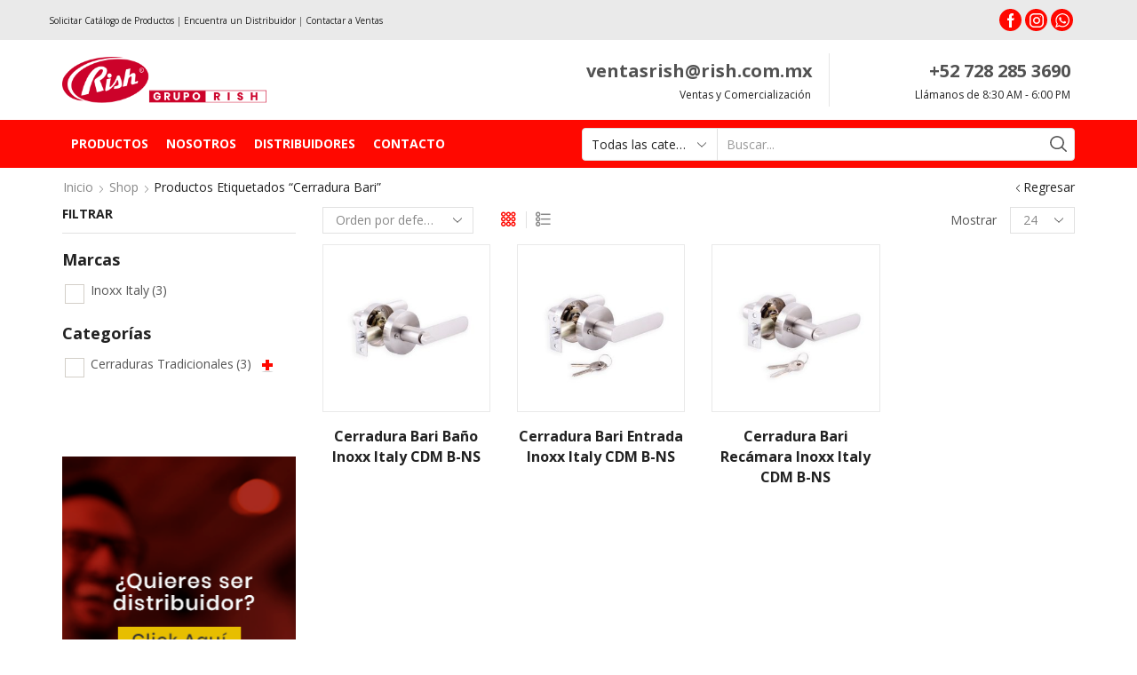

--- FILE ---
content_type: text/html; charset=UTF-8
request_url: https://rish.com.mx/etiqueta-producto/cerradura-bari/
body_size: 34302
content:

<!DOCTYPE html>
<html lang="es" xmlns="http://www.w3.org/1999/xhtml" prefix="og: http://ogp.me/ns# fb: http://www.facebook.com/2008/fbml" >
<head>
	<meta charset="UTF-8" />
	<meta name="viewport" content="width=device-width, initial-scale=1.0, maximum-scale=1.0, user-scalable=0"/>
					<script>document.documentElement.className = document.documentElement.className + ' yes-js js_active js'</script>
			<meta name='robots' content='index, follow, max-image-preview:large, max-snippet:-1, max-video-preview:-1' />
	<style>img:is([sizes="auto" i], [sizes^="auto," i]) { contain-intrinsic-size: 3000px 1500px }</style>
	
	<!-- This site is optimized with the Yoast SEO plugin v26.4 - https://yoast.com/wordpress/plugins/seo/ -->
	<title>cerradura bari archivos - Grupo Rish</title>
	<link rel="canonical" href="https://rish.com.mx/etiqueta-producto/cerradura-bari/" />
	<meta property="og:locale" content="es_MX" />
	<meta property="og:type" content="article" />
	<meta property="og:title" content="cerradura bari archivos - Grupo Rish" />
	<meta property="og:url" content="https://rish.com.mx/etiqueta-producto/cerradura-bari/" />
	<meta property="og:site_name" content="Grupo Rish" />
	<meta name="twitter:card" content="summary_large_image" />
	<script type="application/ld+json" class="yoast-schema-graph">{"@context":"https://schema.org","@graph":[{"@type":"CollectionPage","@id":"https://rish.com.mx/etiqueta-producto/cerradura-bari/","url":"https://rish.com.mx/etiqueta-producto/cerradura-bari/","name":"cerradura bari archivos - Grupo Rish","isPartOf":{"@id":"https://rish.com.mx/#website"},"primaryImageOfPage":{"@id":"https://rish.com.mx/etiqueta-producto/cerradura-bari/#primaryimage"},"image":{"@id":"https://rish.com.mx/etiqueta-producto/cerradura-bari/#primaryimage"},"thumbnailUrl":"https://rish.com.mx/wp-content/uploads/2019/11/1604-1.jpg","breadcrumb":{"@id":"https://rish.com.mx/etiqueta-producto/cerradura-bari/#breadcrumb"},"inLanguage":"es"},{"@type":"ImageObject","inLanguage":"es","@id":"https://rish.com.mx/etiqueta-producto/cerradura-bari/#primaryimage","url":"https://rish.com.mx/wp-content/uploads/2019/11/1604-1.jpg","contentUrl":"https://rish.com.mx/wp-content/uploads/2019/11/1604-1.jpg","width":1200,"height":1200},{"@type":"BreadcrumbList","@id":"https://rish.com.mx/etiqueta-producto/cerradura-bari/#breadcrumb","itemListElement":[{"@type":"ListItem","position":1,"name":"Portada","item":"https://rish.com.mx/"},{"@type":"ListItem","position":2,"name":"cerradura bari"}]},{"@type":"WebSite","@id":"https://rish.com.mx/#website","url":"https://rish.com.mx/","name":"Grupo Rish","description":"Fabricante y Distribuidor Oficial Rish, Austral, Inoxx, MG, Excel y más.","publisher":{"@id":"https://rish.com.mx/#organization"},"potentialAction":[{"@type":"SearchAction","target":{"@type":"EntryPoint","urlTemplate":"https://rish.com.mx/?s={search_term_string}"},"query-input":{"@type":"PropertyValueSpecification","valueRequired":true,"valueName":"search_term_string"}}],"inLanguage":"es"},{"@type":"Organization","@id":"https://rish.com.mx/#organization","name":"Grupo Rish","url":"https://rish.com.mx/","logo":{"@type":"ImageObject","inLanguage":"es","@id":"https://rish.com.mx/#/schema/logo/image/","url":"https://rish.com.mx/wp-content/uploads/2020/01/Logotipo-Grupo-Rish-Rojo.png","contentUrl":"https://rish.com.mx/wp-content/uploads/2020/01/Logotipo-Grupo-Rish-Rojo.png","width":352,"height":79,"caption":"Grupo Rish"},"image":{"@id":"https://rish.com.mx/#/schema/logo/image/"},"sameAs":["https://www.facebook.com/gruporish","https://www.instagram.com/GrupoRish/","https://wa.me/5215525696248"]}]}</script>
	<!-- / Yoast SEO plugin. -->


<link rel="alternate" type="application/rss+xml" title="Grupo Rish &raquo; Feed" href="https://rish.com.mx/feed/" />
<link rel="alternate" type="application/rss+xml" title="Grupo Rish &raquo; RSS de los comentarios" href="https://rish.com.mx/comments/feed/" />
<link rel="alternate" type="application/rss+xml" title="Grupo Rish &raquo; cerradura bari Etiqueta Feed" href="https://rish.com.mx/etiqueta-producto/cerradura-bari/feed/" />
<script type="text/javascript">
/* <![CDATA[ */
window._wpemojiSettings = {"baseUrl":"https:\/\/s.w.org\/images\/core\/emoji\/16.0.1\/72x72\/","ext":".png","svgUrl":"https:\/\/s.w.org\/images\/core\/emoji\/16.0.1\/svg\/","svgExt":".svg","source":{"concatemoji":"https:\/\/rish.com.mx\/wp-includes\/js\/wp-emoji-release.min.js?ver=6.8.3"}};
/*! This file is auto-generated */
!function(s,n){var o,i,e;function c(e){try{var t={supportTests:e,timestamp:(new Date).valueOf()};sessionStorage.setItem(o,JSON.stringify(t))}catch(e){}}function p(e,t,n){e.clearRect(0,0,e.canvas.width,e.canvas.height),e.fillText(t,0,0);var t=new Uint32Array(e.getImageData(0,0,e.canvas.width,e.canvas.height).data),a=(e.clearRect(0,0,e.canvas.width,e.canvas.height),e.fillText(n,0,0),new Uint32Array(e.getImageData(0,0,e.canvas.width,e.canvas.height).data));return t.every(function(e,t){return e===a[t]})}function u(e,t){e.clearRect(0,0,e.canvas.width,e.canvas.height),e.fillText(t,0,0);for(var n=e.getImageData(16,16,1,1),a=0;a<n.data.length;a++)if(0!==n.data[a])return!1;return!0}function f(e,t,n,a){switch(t){case"flag":return n(e,"\ud83c\udff3\ufe0f\u200d\u26a7\ufe0f","\ud83c\udff3\ufe0f\u200b\u26a7\ufe0f")?!1:!n(e,"\ud83c\udde8\ud83c\uddf6","\ud83c\udde8\u200b\ud83c\uddf6")&&!n(e,"\ud83c\udff4\udb40\udc67\udb40\udc62\udb40\udc65\udb40\udc6e\udb40\udc67\udb40\udc7f","\ud83c\udff4\u200b\udb40\udc67\u200b\udb40\udc62\u200b\udb40\udc65\u200b\udb40\udc6e\u200b\udb40\udc67\u200b\udb40\udc7f");case"emoji":return!a(e,"\ud83e\udedf")}return!1}function g(e,t,n,a){var r="undefined"!=typeof WorkerGlobalScope&&self instanceof WorkerGlobalScope?new OffscreenCanvas(300,150):s.createElement("canvas"),o=r.getContext("2d",{willReadFrequently:!0}),i=(o.textBaseline="top",o.font="600 32px Arial",{});return e.forEach(function(e){i[e]=t(o,e,n,a)}),i}function t(e){var t=s.createElement("script");t.src=e,t.defer=!0,s.head.appendChild(t)}"undefined"!=typeof Promise&&(o="wpEmojiSettingsSupports",i=["flag","emoji"],n.supports={everything:!0,everythingExceptFlag:!0},e=new Promise(function(e){s.addEventListener("DOMContentLoaded",e,{once:!0})}),new Promise(function(t){var n=function(){try{var e=JSON.parse(sessionStorage.getItem(o));if("object"==typeof e&&"number"==typeof e.timestamp&&(new Date).valueOf()<e.timestamp+604800&&"object"==typeof e.supportTests)return e.supportTests}catch(e){}return null}();if(!n){if("undefined"!=typeof Worker&&"undefined"!=typeof OffscreenCanvas&&"undefined"!=typeof URL&&URL.createObjectURL&&"undefined"!=typeof Blob)try{var e="postMessage("+g.toString()+"("+[JSON.stringify(i),f.toString(),p.toString(),u.toString()].join(",")+"));",a=new Blob([e],{type:"text/javascript"}),r=new Worker(URL.createObjectURL(a),{name:"wpTestEmojiSupports"});return void(r.onmessage=function(e){c(n=e.data),r.terminate(),t(n)})}catch(e){}c(n=g(i,f,p,u))}t(n)}).then(function(e){for(var t in e)n.supports[t]=e[t],n.supports.everything=n.supports.everything&&n.supports[t],"flag"!==t&&(n.supports.everythingExceptFlag=n.supports.everythingExceptFlag&&n.supports[t]);n.supports.everythingExceptFlag=n.supports.everythingExceptFlag&&!n.supports.flag,n.DOMReady=!1,n.readyCallback=function(){n.DOMReady=!0}}).then(function(){return e}).then(function(){var e;n.supports.everything||(n.readyCallback(),(e=n.source||{}).concatemoji?t(e.concatemoji):e.wpemoji&&e.twemoji&&(t(e.twemoji),t(e.wpemoji)))}))}((window,document),window._wpemojiSettings);
/* ]]> */
</script>
<link rel='stylesheet' id='woocommerce_views-block-style-css-css' href='https://rish.com.mx/wp-content/plugins/woocommerce-views/public/css/style.css?ver=3.1.6' type='text/css' media='all' />
<style id='wp-emoji-styles-inline-css' type='text/css'>

	img.wp-smiley, img.emoji {
		display: inline !important;
		border: none !important;
		box-shadow: none !important;
		height: 1em !important;
		width: 1em !important;
		margin: 0 0.07em !important;
		vertical-align: -0.1em !important;
		background: none !important;
		padding: 0 !important;
	}
</style>
<link rel='stylesheet' id='wp-block-library-css' href='https://rish.com.mx/wp-includes/css/dist/block-library/style.min.css?ver=6.8.3' type='text/css' media='all' />
<style id='classic-theme-styles-inline-css' type='text/css'>
/*! This file is auto-generated */
.wp-block-button__link{color:#fff;background-color:#32373c;border-radius:9999px;box-shadow:none;text-decoration:none;padding:calc(.667em + 2px) calc(1.333em + 2px);font-size:1.125em}.wp-block-file__button{background:#32373c;color:#fff;text-decoration:none}
</style>
<link rel='stylesheet' id='jquery-selectBox-css' href='https://rish.com.mx/wp-content/plugins/yith-woocommerce-wishlist/assets/css/jquery.selectBox.css?ver=1.2.0' type='text/css' media='all' />
<link rel='stylesheet' id='woocommerce_prettyPhoto_css-css' href='//rish.com.mx/wp-content/plugins/woocommerce/assets/css/prettyPhoto.css?ver=3.1.6' type='text/css' media='all' />
<link rel='stylesheet' id='yith-wcwl-main-css' href='https://rish.com.mx/wp-content/plugins/yith-woocommerce-wishlist/assets/css/style.css?ver=4.11.0' type='text/css' media='all' />
<style id='yith-wcwl-main-inline-css' type='text/css'>
 :root { --rounded-corners-radius: 16px; --add-to-cart-rounded-corners-radius: 16px; --feedback-duration: 3s } 
 :root { --rounded-corners-radius: 16px; --add-to-cart-rounded-corners-radius: 16px; --feedback-duration: 3s } 
</style>
<link rel='stylesheet' id='mediaelement-css' href='https://rish.com.mx/wp-includes/js/mediaelement/mediaelementplayer-legacy.min.css?ver=4.2.17' type='text/css' media='all' />
<link rel='stylesheet' id='wp-mediaelement-css' href='https://rish.com.mx/wp-includes/js/mediaelement/wp-mediaelement.min.css?ver=6.8.3' type='text/css' media='all' />
<link rel='stylesheet' id='view_editor_gutenberg_frontend_assets-css' href='https://rish.com.mx/wp-content/plugins/wp-views/public/css/views-frontend.css?ver=3.6.21' type='text/css' media='all' />
<style id='view_editor_gutenberg_frontend_assets-inline-css' type='text/css'>
.wpv-sort-list-dropdown.wpv-sort-list-dropdown-style-default > span.wpv-sort-list,.wpv-sort-list-dropdown.wpv-sort-list-dropdown-style-default .wpv-sort-list-item {border-color: #cdcdcd;}.wpv-sort-list-dropdown.wpv-sort-list-dropdown-style-default .wpv-sort-list-item a {color: #444;background-color: #fff;}.wpv-sort-list-dropdown.wpv-sort-list-dropdown-style-default a:hover,.wpv-sort-list-dropdown.wpv-sort-list-dropdown-style-default a:focus {color: #000;background-color: #eee;}.wpv-sort-list-dropdown.wpv-sort-list-dropdown-style-default .wpv-sort-list-item.wpv-sort-list-current a {color: #000;background-color: #eee;}
.wpv-sort-list-dropdown.wpv-sort-list-dropdown-style-default > span.wpv-sort-list,.wpv-sort-list-dropdown.wpv-sort-list-dropdown-style-default .wpv-sort-list-item {border-color: #cdcdcd;}.wpv-sort-list-dropdown.wpv-sort-list-dropdown-style-default .wpv-sort-list-item a {color: #444;background-color: #fff;}.wpv-sort-list-dropdown.wpv-sort-list-dropdown-style-default a:hover,.wpv-sort-list-dropdown.wpv-sort-list-dropdown-style-default a:focus {color: #000;background-color: #eee;}.wpv-sort-list-dropdown.wpv-sort-list-dropdown-style-default .wpv-sort-list-item.wpv-sort-list-current a {color: #000;background-color: #eee;}.wpv-sort-list-dropdown.wpv-sort-list-dropdown-style-grey > span.wpv-sort-list,.wpv-sort-list-dropdown.wpv-sort-list-dropdown-style-grey .wpv-sort-list-item {border-color: #cdcdcd;}.wpv-sort-list-dropdown.wpv-sort-list-dropdown-style-grey .wpv-sort-list-item a {color: #444;background-color: #eeeeee;}.wpv-sort-list-dropdown.wpv-sort-list-dropdown-style-grey a:hover,.wpv-sort-list-dropdown.wpv-sort-list-dropdown-style-grey a:focus {color: #000;background-color: #e5e5e5;}.wpv-sort-list-dropdown.wpv-sort-list-dropdown-style-grey .wpv-sort-list-item.wpv-sort-list-current a {color: #000;background-color: #e5e5e5;}
.wpv-sort-list-dropdown.wpv-sort-list-dropdown-style-default > span.wpv-sort-list,.wpv-sort-list-dropdown.wpv-sort-list-dropdown-style-default .wpv-sort-list-item {border-color: #cdcdcd;}.wpv-sort-list-dropdown.wpv-sort-list-dropdown-style-default .wpv-sort-list-item a {color: #444;background-color: #fff;}.wpv-sort-list-dropdown.wpv-sort-list-dropdown-style-default a:hover,.wpv-sort-list-dropdown.wpv-sort-list-dropdown-style-default a:focus {color: #000;background-color: #eee;}.wpv-sort-list-dropdown.wpv-sort-list-dropdown-style-default .wpv-sort-list-item.wpv-sort-list-current a {color: #000;background-color: #eee;}.wpv-sort-list-dropdown.wpv-sort-list-dropdown-style-grey > span.wpv-sort-list,.wpv-sort-list-dropdown.wpv-sort-list-dropdown-style-grey .wpv-sort-list-item {border-color: #cdcdcd;}.wpv-sort-list-dropdown.wpv-sort-list-dropdown-style-grey .wpv-sort-list-item a {color: #444;background-color: #eeeeee;}.wpv-sort-list-dropdown.wpv-sort-list-dropdown-style-grey a:hover,.wpv-sort-list-dropdown.wpv-sort-list-dropdown-style-grey a:focus {color: #000;background-color: #e5e5e5;}.wpv-sort-list-dropdown.wpv-sort-list-dropdown-style-grey .wpv-sort-list-item.wpv-sort-list-current a {color: #000;background-color: #e5e5e5;}.wpv-sort-list-dropdown.wpv-sort-list-dropdown-style-blue > span.wpv-sort-list,.wpv-sort-list-dropdown.wpv-sort-list-dropdown-style-blue .wpv-sort-list-item {border-color: #0099cc;}.wpv-sort-list-dropdown.wpv-sort-list-dropdown-style-blue .wpv-sort-list-item a {color: #444;background-color: #cbddeb;}.wpv-sort-list-dropdown.wpv-sort-list-dropdown-style-blue a:hover,.wpv-sort-list-dropdown.wpv-sort-list-dropdown-style-blue a:focus {color: #000;background-color: #95bedd;}.wpv-sort-list-dropdown.wpv-sort-list-dropdown-style-blue .wpv-sort-list-item.wpv-sort-list-current a {color: #000;background-color: #95bedd;}
</style>
<style id='global-styles-inline-css' type='text/css'>
:root{--wp--preset--aspect-ratio--square: 1;--wp--preset--aspect-ratio--4-3: 4/3;--wp--preset--aspect-ratio--3-4: 3/4;--wp--preset--aspect-ratio--3-2: 3/2;--wp--preset--aspect-ratio--2-3: 2/3;--wp--preset--aspect-ratio--16-9: 16/9;--wp--preset--aspect-ratio--9-16: 9/16;--wp--preset--color--black: #000000;--wp--preset--color--cyan-bluish-gray: #abb8c3;--wp--preset--color--white: #ffffff;--wp--preset--color--pale-pink: #f78da7;--wp--preset--color--vivid-red: #cf2e2e;--wp--preset--color--luminous-vivid-orange: #ff6900;--wp--preset--color--luminous-vivid-amber: #fcb900;--wp--preset--color--light-green-cyan: #7bdcb5;--wp--preset--color--vivid-green-cyan: #00d084;--wp--preset--color--pale-cyan-blue: #8ed1fc;--wp--preset--color--vivid-cyan-blue: #0693e3;--wp--preset--color--vivid-purple: #9b51e0;--wp--preset--gradient--vivid-cyan-blue-to-vivid-purple: linear-gradient(135deg,rgba(6,147,227,1) 0%,rgb(155,81,224) 100%);--wp--preset--gradient--light-green-cyan-to-vivid-green-cyan: linear-gradient(135deg,rgb(122,220,180) 0%,rgb(0,208,130) 100%);--wp--preset--gradient--luminous-vivid-amber-to-luminous-vivid-orange: linear-gradient(135deg,rgba(252,185,0,1) 0%,rgba(255,105,0,1) 100%);--wp--preset--gradient--luminous-vivid-orange-to-vivid-red: linear-gradient(135deg,rgba(255,105,0,1) 0%,rgb(207,46,46) 100%);--wp--preset--gradient--very-light-gray-to-cyan-bluish-gray: linear-gradient(135deg,rgb(238,238,238) 0%,rgb(169,184,195) 100%);--wp--preset--gradient--cool-to-warm-spectrum: linear-gradient(135deg,rgb(74,234,220) 0%,rgb(151,120,209) 20%,rgb(207,42,186) 40%,rgb(238,44,130) 60%,rgb(251,105,98) 80%,rgb(254,248,76) 100%);--wp--preset--gradient--blush-light-purple: linear-gradient(135deg,rgb(255,206,236) 0%,rgb(152,150,240) 100%);--wp--preset--gradient--blush-bordeaux: linear-gradient(135deg,rgb(254,205,165) 0%,rgb(254,45,45) 50%,rgb(107,0,62) 100%);--wp--preset--gradient--luminous-dusk: linear-gradient(135deg,rgb(255,203,112) 0%,rgb(199,81,192) 50%,rgb(65,88,208) 100%);--wp--preset--gradient--pale-ocean: linear-gradient(135deg,rgb(255,245,203) 0%,rgb(182,227,212) 50%,rgb(51,167,181) 100%);--wp--preset--gradient--electric-grass: linear-gradient(135deg,rgb(202,248,128) 0%,rgb(113,206,126) 100%);--wp--preset--gradient--midnight: linear-gradient(135deg,rgb(2,3,129) 0%,rgb(40,116,252) 100%);--wp--preset--font-size--small: 13px;--wp--preset--font-size--medium: 20px;--wp--preset--font-size--large: 36px;--wp--preset--font-size--x-large: 42px;--wp--preset--spacing--20: 0.44rem;--wp--preset--spacing--30: 0.67rem;--wp--preset--spacing--40: 1rem;--wp--preset--spacing--50: 1.5rem;--wp--preset--spacing--60: 2.25rem;--wp--preset--spacing--70: 3.38rem;--wp--preset--spacing--80: 5.06rem;--wp--preset--shadow--natural: 6px 6px 9px rgba(0, 0, 0, 0.2);--wp--preset--shadow--deep: 12px 12px 50px rgba(0, 0, 0, 0.4);--wp--preset--shadow--sharp: 6px 6px 0px rgba(0, 0, 0, 0.2);--wp--preset--shadow--outlined: 6px 6px 0px -3px rgba(255, 255, 255, 1), 6px 6px rgba(0, 0, 0, 1);--wp--preset--shadow--crisp: 6px 6px 0px rgba(0, 0, 0, 1);}:where(.is-layout-flex){gap: 0.5em;}:where(.is-layout-grid){gap: 0.5em;}body .is-layout-flex{display: flex;}.is-layout-flex{flex-wrap: wrap;align-items: center;}.is-layout-flex > :is(*, div){margin: 0;}body .is-layout-grid{display: grid;}.is-layout-grid > :is(*, div){margin: 0;}:where(.wp-block-columns.is-layout-flex){gap: 2em;}:where(.wp-block-columns.is-layout-grid){gap: 2em;}:where(.wp-block-post-template.is-layout-flex){gap: 1.25em;}:where(.wp-block-post-template.is-layout-grid){gap: 1.25em;}.has-black-color{color: var(--wp--preset--color--black) !important;}.has-cyan-bluish-gray-color{color: var(--wp--preset--color--cyan-bluish-gray) !important;}.has-white-color{color: var(--wp--preset--color--white) !important;}.has-pale-pink-color{color: var(--wp--preset--color--pale-pink) !important;}.has-vivid-red-color{color: var(--wp--preset--color--vivid-red) !important;}.has-luminous-vivid-orange-color{color: var(--wp--preset--color--luminous-vivid-orange) !important;}.has-luminous-vivid-amber-color{color: var(--wp--preset--color--luminous-vivid-amber) !important;}.has-light-green-cyan-color{color: var(--wp--preset--color--light-green-cyan) !important;}.has-vivid-green-cyan-color{color: var(--wp--preset--color--vivid-green-cyan) !important;}.has-pale-cyan-blue-color{color: var(--wp--preset--color--pale-cyan-blue) !important;}.has-vivid-cyan-blue-color{color: var(--wp--preset--color--vivid-cyan-blue) !important;}.has-vivid-purple-color{color: var(--wp--preset--color--vivid-purple) !important;}.has-black-background-color{background-color: var(--wp--preset--color--black) !important;}.has-cyan-bluish-gray-background-color{background-color: var(--wp--preset--color--cyan-bluish-gray) !important;}.has-white-background-color{background-color: var(--wp--preset--color--white) !important;}.has-pale-pink-background-color{background-color: var(--wp--preset--color--pale-pink) !important;}.has-vivid-red-background-color{background-color: var(--wp--preset--color--vivid-red) !important;}.has-luminous-vivid-orange-background-color{background-color: var(--wp--preset--color--luminous-vivid-orange) !important;}.has-luminous-vivid-amber-background-color{background-color: var(--wp--preset--color--luminous-vivid-amber) !important;}.has-light-green-cyan-background-color{background-color: var(--wp--preset--color--light-green-cyan) !important;}.has-vivid-green-cyan-background-color{background-color: var(--wp--preset--color--vivid-green-cyan) !important;}.has-pale-cyan-blue-background-color{background-color: var(--wp--preset--color--pale-cyan-blue) !important;}.has-vivid-cyan-blue-background-color{background-color: var(--wp--preset--color--vivid-cyan-blue) !important;}.has-vivid-purple-background-color{background-color: var(--wp--preset--color--vivid-purple) !important;}.has-black-border-color{border-color: var(--wp--preset--color--black) !important;}.has-cyan-bluish-gray-border-color{border-color: var(--wp--preset--color--cyan-bluish-gray) !important;}.has-white-border-color{border-color: var(--wp--preset--color--white) !important;}.has-pale-pink-border-color{border-color: var(--wp--preset--color--pale-pink) !important;}.has-vivid-red-border-color{border-color: var(--wp--preset--color--vivid-red) !important;}.has-luminous-vivid-orange-border-color{border-color: var(--wp--preset--color--luminous-vivid-orange) !important;}.has-luminous-vivid-amber-border-color{border-color: var(--wp--preset--color--luminous-vivid-amber) !important;}.has-light-green-cyan-border-color{border-color: var(--wp--preset--color--light-green-cyan) !important;}.has-vivid-green-cyan-border-color{border-color: var(--wp--preset--color--vivid-green-cyan) !important;}.has-pale-cyan-blue-border-color{border-color: var(--wp--preset--color--pale-cyan-blue) !important;}.has-vivid-cyan-blue-border-color{border-color: var(--wp--preset--color--vivid-cyan-blue) !important;}.has-vivid-purple-border-color{border-color: var(--wp--preset--color--vivid-purple) !important;}.has-vivid-cyan-blue-to-vivid-purple-gradient-background{background: var(--wp--preset--gradient--vivid-cyan-blue-to-vivid-purple) !important;}.has-light-green-cyan-to-vivid-green-cyan-gradient-background{background: var(--wp--preset--gradient--light-green-cyan-to-vivid-green-cyan) !important;}.has-luminous-vivid-amber-to-luminous-vivid-orange-gradient-background{background: var(--wp--preset--gradient--luminous-vivid-amber-to-luminous-vivid-orange) !important;}.has-luminous-vivid-orange-to-vivid-red-gradient-background{background: var(--wp--preset--gradient--luminous-vivid-orange-to-vivid-red) !important;}.has-very-light-gray-to-cyan-bluish-gray-gradient-background{background: var(--wp--preset--gradient--very-light-gray-to-cyan-bluish-gray) !important;}.has-cool-to-warm-spectrum-gradient-background{background: var(--wp--preset--gradient--cool-to-warm-spectrum) !important;}.has-blush-light-purple-gradient-background{background: var(--wp--preset--gradient--blush-light-purple) !important;}.has-blush-bordeaux-gradient-background{background: var(--wp--preset--gradient--blush-bordeaux) !important;}.has-luminous-dusk-gradient-background{background: var(--wp--preset--gradient--luminous-dusk) !important;}.has-pale-ocean-gradient-background{background: var(--wp--preset--gradient--pale-ocean) !important;}.has-electric-grass-gradient-background{background: var(--wp--preset--gradient--electric-grass) !important;}.has-midnight-gradient-background{background: var(--wp--preset--gradient--midnight) !important;}.has-small-font-size{font-size: var(--wp--preset--font-size--small) !important;}.has-medium-font-size{font-size: var(--wp--preset--font-size--medium) !important;}.has-large-font-size{font-size: var(--wp--preset--font-size--large) !important;}.has-x-large-font-size{font-size: var(--wp--preset--font-size--x-large) !important;}
:where(.wp-block-post-template.is-layout-flex){gap: 1.25em;}:where(.wp-block-post-template.is-layout-grid){gap: 1.25em;}
:where(.wp-block-columns.is-layout-flex){gap: 2em;}:where(.wp-block-columns.is-layout-grid){gap: 2em;}
:root :where(.wp-block-pullquote){font-size: 1.5em;line-height: 1.6;}
</style>
<link rel='stylesheet' id='contact-form-7-css' href='https://rish.com.mx/wp-content/plugins/contact-form-7/includes/css/styles.css?ver=6.1.3' type='text/css' media='all' />
<link rel='stylesheet' id='wpcf7-redirect-script-frontend-css' href='https://rish.com.mx/wp-content/plugins/wpcf7-redirect/build/assets/frontend-script.css?ver=2c532d7e2be36f6af233' type='text/css' media='all' />
<link rel='stylesheet' id='gwts-gwl-lightslider-css-css' href='https://rish.com.mx/wp-content/plugins/gallery-with-thumbnail-slider/includes/css/lightslider.css?ver=20251214' type='text/css' media='all' />
<link rel='stylesheet' id='gwts-gwl-style-css-css' href='https://rish.com.mx/wp-content/plugins/gallery-with-thumbnail-slider/includes/css/gwts-style.css?ver=20251214' type='text/css' media='all' />
<link rel='stylesheet' id='gwts-gwl-lightgal-css-css' href='https://rish.com.mx/wp-content/plugins/gallery-with-thumbnail-slider/includes/css/lightgallery.css?ver=20251214' type='text/css' media='all' />
<link rel='stylesheet' id='woof-css' href='https://rish.com.mx/wp-content/plugins/woocommerce-products-filter/css/front.css?ver=2.2.3' type='text/css' media='all' />
<link rel='stylesheet' id='chosen-drop-down-css' href='https://rish.com.mx/wp-content/plugins/woocommerce-products-filter/js/chosen/chosen.min.css?ver=2.2.3' type='text/css' media='all' />
<link rel='stylesheet' id='icheck-jquery-color-css' href='https://rish.com.mx/wp-content/plugins/woocommerce-products-filter/js/icheck/skins/square/red.css?ver=2.2.3' type='text/css' media='all' />
<link rel='stylesheet' id='woocommerce_views_onsale_badge-css' href='https://rish.com.mx/wp-content/plugins/woocommerce-views/library/toolset/woocommerce-views/res/css/wcviews-onsalebadge.css?ver=3.1.6' type='text/css' media='all' />
<style id='woocommerce-inline-inline-css' type='text/css'>
.woocommerce form .form-row .required { visibility: visible; }
</style>
<link rel='stylesheet' id='mc4wp-form-basic-css' href='https://rish.com.mx/wp-content/plugins/mailchimp-for-wp/assets/css/form-basic.css?ver=4.10.8' type='text/css' media='all' />
<link rel='stylesheet' id='megamenu-css' href='https://rish.com.mx/wp-content/uploads/maxmegamenu/style.css?ver=ee6507' type='text/css' media='all' />
<link rel='stylesheet' id='dashicons-css' href='https://rish.com.mx/wp-includes/css/dashicons.min.css?ver=6.8.3' type='text/css' media='all' />
<style id='dashicons-inline-css' type='text/css'>
[data-font="Dashicons"]:before {font-family: 'Dashicons' !important;content: attr(data-icon) !important;speak: none !important;font-weight: normal !important;font-variant: normal !important;text-transform: none !important;line-height: 1 !important;font-style: normal !important;-webkit-font-smoothing: antialiased !important;-moz-osx-font-smoothing: grayscale !important;}
</style>
<link rel='stylesheet' id='brands-styles-css' href='https://rish.com.mx/wp-content/plugins/woocommerce/assets/css/brands.css?ver=10.3.5' type='text/css' media='all' />
<link rel='stylesheet' id='etheme-parent-style-css' href='https://rish.com.mx/wp-content/themes/xstore/xstore.min.css?ver=0.0.1' type='text/css' media='all' />
<link rel='stylesheet' id='etheme-wpb-style-css' href='https://rish.com.mx/wp-content/themes/xstore/css/wpb.min.css?ver=0.0.1' type='text/css' media='all' />
<link rel='stylesheet' id='js_composer_front-css' href='https://rish.com.mx/wp-content/plugins/js_composer/assets/css/js_composer.min.css?ver=7.9' type='text/css' media='all' />
<link rel='stylesheet' id='etheme-sidebar-css' href='https://rish.com.mx/wp-content/themes/xstore/css/modules/layout/sidebar.min.css?ver=0.0.1' type='text/css' media='all' />
<link rel='stylesheet' id='etheme-sidebar-off-canvas-css' href='https://rish.com.mx/wp-content/themes/xstore/css/modules/layout/sidebar-off-canvas.min.css?ver=0.0.1' type='text/css' media='all' />
<link rel='stylesheet' id='etheme-breadcrumbs-css' href='https://rish.com.mx/wp-content/themes/xstore/css/modules/breadcrumbs.min.css?ver=0.0.1' type='text/css' media='all' />
<link rel='stylesheet' id='etheme-back-top-css' href='https://rish.com.mx/wp-content/themes/xstore/css/modules/back-top.min.css?ver=0.0.1' type='text/css' media='all' />
<link rel='stylesheet' id='etheme-woocommerce-css' href='https://rish.com.mx/wp-content/themes/xstore/css/modules/woocommerce/global.min.css?ver=0.0.1' type='text/css' media='all' />
<link rel='stylesheet' id='etheme-woocommerce-archive-css' href='https://rish.com.mx/wp-content/themes/xstore/css/modules/woocommerce/archive.min.css?ver=0.0.1' type='text/css' media='all' />
<link rel='stylesheet' id='etheme-swatches-style-css' href='https://rish.com.mx/wp-content/themes/xstore/css/swatches.min.css?ver=0.0.1' type='text/css' media='all' />
<link rel='stylesheet' id='etheme-catalog-mode-css' href='https://rish.com.mx/wp-content/themes/xstore/css/modules/woocommerce/catalog-mode.min.css?ver=0.0.1' type='text/css' media='all' />
<link rel='stylesheet' id='etheme-product-view-default-css' href='https://rish.com.mx/wp-content/themes/xstore/css/modules/woocommerce/product-hovers/product-view-default.min.css?ver=0.0.1' type='text/css' media='all' />
<link rel='stylesheet' id='etheme-no-products-found-css' href='https://rish.com.mx/wp-content/themes/xstore/css/modules/woocommerce/no-products-found.min.css?ver=0.0.1' type='text/css' media='all' />
<link rel='stylesheet' id='etheme-contact-forms-css' href='https://rish.com.mx/wp-content/themes/xstore/css/modules/contact-forms.min.css?ver=0.0.1' type='text/css' media='all' />
<style id='xstore-icons-font-inline-css' type='text/css'>
@font-face {
				  font-family: 'xstore-icons';
				  src:
				    url('https://rish.com.mx/wp-content/themes/xstore/fonts/xstore-icons-bold.ttf') format('truetype'),
				    url('https://rish.com.mx/wp-content/themes/xstore/fonts/xstore-icons-bold.woff2') format('woff2'),
				    url('https://rish.com.mx/wp-content/themes/xstore/fonts/xstore-icons-bold.woff') format('woff'),
				    url('https://rish.com.mx/wp-content/themes/xstore/fonts/xstore-icons-bold.svg#xstore-icons') format('svg');
				  font-weight: normal;
				  font-style: normal;
				  font-display: swap;
				}
</style>
<link rel='stylesheet' id='etheme-header-menu-css' href='https://rish.com.mx/wp-content/themes/xstore/css/modules/layout/header/parts/menu.min.css?ver=0.0.1' type='text/css' media='all' />
<link rel='stylesheet' id='etheme-header-search-css' href='https://rish.com.mx/wp-content/themes/xstore/css/modules/layout/header/parts/search.min.css?ver=0.0.1' type='text/css' media='all' />
<link rel='stylesheet' id='xstore-kirki-styles-css' href='https://rish.com.mx/wp-content/uploads/xstore/kirki-styles.css?ver=1728065989335' type='text/css' media='all' />
<link rel='stylesheet' id='photoswipe-css' href='https://rish.com.mx/wp-content/plugins/woocommerce/assets/css/photoswipe/photoswipe.min.css?ver=10.3.5' type='text/css' media='all' />
<link rel='stylesheet' id='photoswipe-default-skin-css' href='https://rish.com.mx/wp-content/plugins/woocommerce/assets/css/photoswipe/default-skin/default-skin.min.css?ver=10.3.5' type='text/css' media='all' />
<link rel='stylesheet' id='mpc-massive-style-css' href='https://rish.com.mx/wp-content/plugins/mpc-massive/assets/css/mpc-styles.css?ver=2.4.6.1' type='text/css' media='all' />
<link rel='stylesheet' id='child-style-css' href='https://rish.com.mx/wp-content/themes/xstore-child/style.css?ver=0.0.1' type='text/css' media='all' />
<script type="text/javascript" src="https://rish.com.mx/wp-content/plugins/wp-views/vendor/toolset/common-es/public/toolset-common-es-frontend.js?ver=175000" id="toolset-common-es-frontend-js"></script>
<script type="text/javascript" src="https://rish.com.mx/wp-includes/js/jquery/jquery.min.js?ver=3.7.1" id="jquery-core-js"></script>
<script type="text/javascript" src="https://rish.com.mx/wp-includes/js/jquery/jquery-migrate.min.js?ver=3.4.1" id="jquery-migrate-js"></script>
<script type="text/javascript" src="https://rish.com.mx/wp-content/plugins/woocommerce-views/library/toolset/woocommerce-views/res/js/wcviews-frontend.js?ver=3.1.6" id="woocommerce_views_frontend_js-js"></script>
<script type="text/javascript" src="https://rish.com.mx/wp-content/plugins/woocommerce/assets/js/jquery-blockui/jquery.blockUI.min.js?ver=2.7.0-wc.10.3.5" id="wc-jquery-blockui-js" data-wp-strategy="defer"></script>
<script type="text/javascript" id="wc-add-to-cart-js-extra">
/* <![CDATA[ */
var wc_add_to_cart_params = {"ajax_url":"\/wp-admin\/admin-ajax.php","wc_ajax_url":"\/?wc-ajax=%%endpoint%%","i18n_view_cart":"Ver carrito","cart_url":"https:\/\/rish.com.mx\/carrito\/","is_cart":"","cart_redirect_after_add":"no"};
/* ]]> */
</script>
<script type="text/javascript" src="https://rish.com.mx/wp-content/plugins/woocommerce/assets/js/frontend/add-to-cart.min.js?ver=10.3.5" id="wc-add-to-cart-js" data-wp-strategy="defer"></script>
<script type="text/javascript" src="https://rish.com.mx/wp-content/plugins/woocommerce/assets/js/js-cookie/js.cookie.min.js?ver=2.1.4-wc.10.3.5" id="wc-js-cookie-js" defer="defer" data-wp-strategy="defer"></script>
<script type="text/javascript" id="woocommerce-js-extra">
/* <![CDATA[ */
var woocommerce_params = {"ajax_url":"\/wp-admin\/admin-ajax.php","wc_ajax_url":"\/?wc-ajax=%%endpoint%%","i18n_password_show":"Mostrar password","i18n_password_hide":"Hide password"};
/* ]]> */
</script>
<script type="text/javascript" src="https://rish.com.mx/wp-content/plugins/woocommerce/assets/js/frontend/woocommerce.min.js?ver=10.3.5" id="woocommerce-js" defer="defer" data-wp-strategy="defer"></script>
<script type="text/javascript" src="https://rish.com.mx/wp-content/plugins/js_composer/assets/js/vendors/woocommerce-add-to-cart.js?ver=7.9" id="vc_woocommerce-add-to-cart-js-js"></script>
<script type="text/javascript" id="etheme-js-extra">
/* <![CDATA[ */
var etConfig = {"noresults":"No se encontraron resultados!","ajaxSearchResultsArrow":"<svg version=\"1.1\" width=\"1em\" height=\"1em\" class=\"arrow\" xmlns=\"http:\/\/www.w3.org\/2000\/svg\" xmlns:xlink=\"http:\/\/www.w3.org\/1999\/xlink\" x=\"0px\" y=\"0px\" viewBox=\"0 0 100 100\" style=\"enable-background:new 0 0 100 100;\" xml:space=\"preserve\"><path d=\"M99.1186676,94.8567734L10.286458,6.0255365h53.5340881c1.6616173,0,3.0132561-1.3516402,3.0132561-3.0127683\r\n\tS65.4821625,0,63.8205452,0H3.0137398c-1.6611279,0-3.012768,1.3516402-3.012768,3.0127683v60.8068047\r\n\tc0,1.6616135,1.3516402,3.0132523,3.012768,3.0132523s3.012768-1.3516388,3.012768-3.0132523V10.2854862L94.8577423,99.117691\r\n\tC95.4281311,99.6871109,96.1841202,100,96.9886856,100c0.8036041,0,1.5595856-0.3128891,2.129982-0.882309\r\n\tC100.2924805,97.9419327,100.2924805,96.0305862,99.1186676,94.8567734z\"><\/path><\/svg>","successfullyAdded":"Producto added.","successfullyRemoved":"Producto Quitard.","successfullyUpdated":"Producto Cantidad updated.","successfullyCopied":"Copied to clipboard","saleStarts":"Sale starts in:","saleFinished":"This sale already finished","confirmQuestion":"Are you sure?","viewCart":"View cart","cartPageUrl":"https:\/\/rish.com.mx\/carrito\/","checkCart":"Please check your <a href='https:\/\/rish.com.mx\/carrito\/'>cart.<\/a>","contBtn":"Continue shopping","checkBtn":"Finalizar compra","ajaxProductAddedNotify":{"type":"alert","linked_products_type":"upsell"},"variationGallery":"","quickView":{"type":"popup","position":"right","layout":"default","variationGallery":""},"speedOptimization":{"imageLoadingOffset":"200px"},"popupAddedToCart":[],"builders":{"is_wpbakery":true},"Product":"Productos","Pages":"Pages","Post":"entradas","Portfolio":"Portfolio","Product_found":"{{count}} Productos encontrados","Pages_found":"{{count}} Pages found","Post_found":"{{count}} Entradas encontradas","Portfolio_found":"{{count}} Portfolio found","show_more":"Mostrar {{count}} more","show_all":"View all results","items_found":"{{count}} items found","item_found":"{{count}} item found","single_product_builder":"","fancy_select_categories":"","is_search_history":"0","search_history_length":"7","search_type":"input","search_ajax_history_time":"5","noSuggestionNoticeWithMatches":"No se encontraron resultados!<p>Ning\u00fan art\u00edculo coincide con tu b\u00fasqueda {{search_value}}.<\/p>","ajaxurl":"https:\/\/rish.com.mx\/wp-admin\/admin-ajax.php","woocommerceSettings":{"is_woocommerce":true,"is_swatches":true,"ajax_filters":"","ajax_pagination":"","is_single_product_builder":false,"mini_cart_content_quantity_input":false,"widget_show_more_text":"more","widget_show_less_text":"Mostrar less","sidebar_off_canvas_icon":"<svg version=\"1.1\" width=\"1em\" height=\"1em\" id=\"Layer_1\" xmlns=\"http:\/\/www.w3.org\/2000\/svg\" xmlns:xlink=\"http:\/\/www.w3.org\/1999\/xlink\" x=\"0px\" y=\"0px\" viewBox=\"0 0 100 100\" style=\"enable-background:new 0 0 100 100;\" xml:space=\"preserve\"><path d=\"M94.8,0H5.6C4,0,2.6,0.9,1.9,2.3C1.1,3.7,1.3,5.4,2.2,6.7l32.7,46c0,0,0,0,0,0c1.2,1.6,1.8,3.5,1.8,5.5v37.5c0,1.1,0.4,2.2,1.2,3c0.8,0.8,1.8,1.2,3,1.2c0.6,0,1.1-0.1,1.6-0.3l18.4-7c1.6-0.5,2.7-2.1,2.7-3.9V58.3c0-2,0.6-3.9,1.8-5.5c0,0,0,0,0,0l32.7-46c0.9-1.3,1.1-3,0.3-4.4C97.8,0.9,96.3,0,94.8,0z M61.4,49.7c-1.8,2.5-2.8,5.5-2.8,8.5v29.8l-16.8,6.4V58.3c0-3.1-1-6.1-2.8-8.5L7.3,5.1h85.8L61.4,49.7z\"><\/path><\/svg>","ajax_add_to_cart_archives":true,"cart_url":"https:\/\/rish.com.mx\/carrito\/","cart_redirect_after_add":false,"home_url":"https:\/\/rish.com.mx\/","shop_url":"https:\/\/rish.com.mx\/tienda\/","ajax_pagination_mobile":"","no_more_products":"No more Productos available...","load_more_products":"Load More Productos","sidebar_widgets_dropdown_limit":3,"sidebar_widgets_dropdown_less_link":false,"wishlist_for_variations":"","cart_progress_currency_pos":"left","cart_progress_thousand_sep":",","cart_progress_decimal_sep":".","cart_progress_num_decimals":"2","is_smart_addtocart":"","primary_attribute":"et_none"},"notices":{"ajax-filters":"Ajax error: cannot get filters result","post-product":"Ajax error: cannot get post\/Producto result","products":"Ajax error: cannot get Productos result","posts":"Ajax error: cannot get entradas result","element":"Ajax error: cannot get element result","portfolio":"Ajax error: problem with ajax et_portfolio_ajax action","portfolio-pagination":"Ajax error: problem with ajax et_portfolio_ajax_pagination action","menu":"Ajax error: problem with ajax menu_entradas action","noMatchFound":"No matches found","variationGalleryNotAvailable":"Variation Gallery not available on variation id","localStorageFull":"Seems like your localStorage is full"},"layoutSettings":{"layout":"wide","is_rtl":false,"is_mobile":false,"mobHeaderStart":992,"menu_storage_key":"etheme_abb7c0ed98ba6b34eeeed9a2f2cf9727","ajax_dropdowns_from_storage":1},"sidebar":{"closed_pc_by_default":true},"et_global":{"classes":{"skeleton":"skeleton-body","mfp":"et-mfp-opened"},"is_customize_preview":false,"mobHeaderStart":992},"etCookies":{"cache_time":3}};
/* ]]> */
</script>
<script type="text/javascript" src="https://rish.com.mx/wp-content/themes/xstore/js/etheme-scripts.min.js?ver=0.0.1" id="etheme-js"></script>
<script type="text/javascript" id="et-woo-swatches-js-extra">
/* <![CDATA[ */
var sten_wc_params = {"ajax_url":"https:\/\/rish.com.mx\/wp-admin\/admin-ajax.php","is_customize_preview":"","is_singular_product":"","show_selected_title":"both","show_select_type":"","show_select_type_price":"1","add_to_cart_btn_text":"Add to cart","read_more_btn_text":"Read More","read_more_about_btn_text":"about","read_more_for_btn_text":"for","select_options_btn_text":"Select options","i18n_no_matching_variations_text":"Sorry, no Productos matched your selection. Please choose a different combination."};
/* ]]> */
</script>
<script type="text/javascript" src="https://rish.com.mx/wp-content/plugins/et-core-plugin/packages/st-woo-swatches/public/js/frontend.min.js?ver=1.0" id="et-woo-swatches-js"></script>
<script type="text/javascript" src="https://rish.com.mx/wp-content/plugins/woocommerce/assets/js/zoom/jquery.zoom.min.js?ver=1.7.21-wc.10.3.5" id="wc-zoom-js" defer="defer" data-wp-strategy="defer"></script>
<script type="text/javascript" src="https://rish.com.mx/wp-content/plugins/woocommerce/assets/js/flexslider/jquery.flexslider.min.js?ver=2.7.2-wc.10.3.5" id="wc-flexslider-js" defer="defer" data-wp-strategy="defer"></script>
<script type="text/javascript" src="https://rish.com.mx/wp-content/plugins/woocommerce/assets/js/photoswipe/photoswipe.min.js?ver=4.1.1-wc.10.3.5" id="wc-photoswipe-js" defer="defer" data-wp-strategy="defer"></script>
<script type="text/javascript" src="https://rish.com.mx/wp-content/plugins/woocommerce/assets/js/photoswipe/photoswipe-ui-default.min.js?ver=4.1.1-wc.10.3.5" id="wc-photoswipe-ui-default-js" defer="defer" data-wp-strategy="defer"></script>
<script type="text/javascript" id="wc-single-product-js-extra">
/* <![CDATA[ */
var wc_single_product_params = {"i18n_required_rating_text":"Por favor elige una puntuaci\u00f3n","i18n_rating_options":["1 of 5 stars","2 of 5 stars","3 of 5 stars","4 of 5 stars","5 of 5 stars"],"i18n_product_gallery_trigger_text":"View full-screen image gallery","review_rating_required":"yes","flexslider":{"rtl":false,"animation":"slide","smoothHeight":true,"directionNav":false,"controlNav":"thumbnails","slideshow":false,"animationSpeed":500,"animationLoop":false,"allowOneSlide":false},"zoom_enabled":"1","zoom_options":[],"photoswipe_enabled":"","photoswipe_options":{"shareEl":false,"closeOnScroll":false,"history":false,"hideAnimationDuration":0,"showAnimationDuration":0},"flexslider_enabled":""};
/* ]]> */
</script>
<script type="text/javascript" src="https://rish.com.mx/wp-content/plugins/woocommerce/assets/js/frontend/single-product.min.js?ver=10.3.5" id="wc-single-product-js" defer="defer" data-wp-strategy="defer"></script>
<script></script><link rel="https://api.w.org/" href="https://rish.com.mx/wp-json/" /><link rel="alternate" title="JSON" type="application/json" href="https://rish.com.mx/wp-json/wp/v2/product_tag/129" /><link rel="EditURI" type="application/rsd+xml" title="RSD" href="https://rish.com.mx/xmlrpc.php?rsd" />
<meta name="generator" content="WordPress 6.8.3" />
<meta name="generator" content="WooCommerce 10.3.5" />
<!-- HFCM by 99 Robots - Snippet # 5: Google Analytics -->
<!-- Global site tag (gtag.js) - Google Analytics -->
<script async src="https://www.googletagmanager.com/gtag/js?id=UA-160173229-1"></script>
<script>
  window.dataLayer = window.dataLayer || [];
  function gtag(){dataLayer.push(arguments);}
  gtag('js', new Date());

  gtag('config', 'UA-160173229-1');
</script>

<!-- /end HFCM by 99 Robots -->
<!-- HFCM by 99 Robots - Snippet # 6: GTM -->
<!-- Google Tag Manager -->

<script>(function(w,d,s,l,i){w[l]=w[l]||[];w[l].push({'gtm.start':
new Date().getTime(),event:'gtm.js'});var f=d.getElementsByTagName(s)[0],
j=d.createElement(s),dl=l!='dataLayer'?'&l='+l:'';j.async=true;j.src=
'https://www.googletagmanager.com/gtm.js?id='+i+dl;f.parentNode.insertBefore(j,f);
})(window,document,'script','dataLayer','GTM-W7ZXCDD');</script>

<!-- End Google Tag Manager -->
<!-- /end HFCM by 99 Robots -->
<!-- HFCM by 99 Robots - Snippet # 8: Microsoft - Clarity -->
<script type="text/javascript">
    (function(c,l,a,r,i,t,y){
        c[a]=c[a]||function(){(c[a].q=c[a].q||[]).push(arguments)};
        t=l.createElement(r);t.async=1;t.src="https://www.clarity.ms/tag/"+i;
        y=l.getElementsByTagName(r)[0];y.parentNode.insertBefore(t,y);
    })(window, document, "clarity", "script", "kz8mnru7kt");
</script>
<!-- /end HFCM by 99 Robots -->
<script src="https://www.google.com/recaptcha/api.js" async defer></script>
			<link rel="prefetch" as="font" href="https://rish.com.mx/wp-content/themes/xstore/fonts/xstore-icons-bold.woff?v=9.4.2" type="font/woff">
					<link rel="prefetch" as="font" href="https://rish.com.mx/wp-content/themes/xstore/fonts/xstore-icons-bold.woff2?v=9.4.2" type="font/woff2">
			<noscript><style>.woocommerce-product-gallery{ opacity: 1 !important; }</style></noscript>
	 <script> window.addEventListener("load",function(){ var c={script:false,link:false}; function ls(s) { if(!['script','link'].includes(s)||c[s]){return;}c[s]=true; var d=document,f=d.getElementsByTagName(s)[0],j=d.createElement(s); if(s==='script'){j.async=true;j.src='https://rish.com.mx/wp-content/plugins/wp-views/vendor/toolset/blocks/public/js/frontend.js?v=1.6.17';}else{ j.rel='stylesheet';j.href='https://rish.com.mx/wp-content/plugins/wp-views/vendor/toolset/blocks/public/css/style.css?v=1.6.17';} f.parentNode.insertBefore(j, f); }; function ex(){ls('script');ls('link')} window.addEventListener("scroll", ex, {once: true}); if (('IntersectionObserver' in window) && ('IntersectionObserverEntry' in window) && ('intersectionRatio' in window.IntersectionObserverEntry.prototype)) { var i = 0, fb = document.querySelectorAll("[class^='tb-']"), o = new IntersectionObserver(es => { es.forEach(e => { o.unobserve(e.target); if (e.intersectionRatio > 0) { ex();o.disconnect();}else{ i++;if(fb.length>i){o.observe(fb[i])}} }) }); if (fb.length) { o.observe(fb[i]) } } }) </script>
	<noscript>
		<link rel="stylesheet" href="https://rish.com.mx/wp-content/plugins/wp-views/vendor/toolset/blocks/public/css/style.css">
	</noscript><meta name="generator" content="Powered by WPBakery Page Builder - drag and drop page builder for WordPress."/>
<meta name="generator" content="Powered by Slider Revolution 6.7.19 - responsive, Mobile-Friendly Slider Plugin for WordPress with comfortable drag and drop interface." />
<link rel="icon" href="https://rish.com.mx/wp-content/uploads/2020/03/cropped-logos-Grupo-RISH-01-32x32.png" sizes="32x32" />
<link rel="icon" href="https://rish.com.mx/wp-content/uploads/2020/03/cropped-logos-Grupo-RISH-01-192x192.png" sizes="192x192" />
<link rel="apple-touch-icon" href="https://rish.com.mx/wp-content/uploads/2020/03/cropped-logos-Grupo-RISH-01-180x180.png" />
<meta name="msapplication-TileImage" content="https://rish.com.mx/wp-content/uploads/2020/03/cropped-logos-Grupo-RISH-01-270x270.png" />
<script>function setREVStartSize(e){
			//window.requestAnimationFrame(function() {
				window.RSIW = window.RSIW===undefined ? window.innerWidth : window.RSIW;
				window.RSIH = window.RSIH===undefined ? window.innerHeight : window.RSIH;
				try {
					var pw = document.getElementById(e.c).parentNode.offsetWidth,
						newh;
					pw = pw===0 || isNaN(pw) || (e.l=="fullwidth" || e.layout=="fullwidth") ? window.RSIW : pw;
					e.tabw = e.tabw===undefined ? 0 : parseInt(e.tabw);
					e.thumbw = e.thumbw===undefined ? 0 : parseInt(e.thumbw);
					e.tabh = e.tabh===undefined ? 0 : parseInt(e.tabh);
					e.thumbh = e.thumbh===undefined ? 0 : parseInt(e.thumbh);
					e.tabhide = e.tabhide===undefined ? 0 : parseInt(e.tabhide);
					e.thumbhide = e.thumbhide===undefined ? 0 : parseInt(e.thumbhide);
					e.mh = e.mh===undefined || e.mh=="" || e.mh==="auto" ? 0 : parseInt(e.mh,0);
					if(e.layout==="fullscreen" || e.l==="fullscreen")
						newh = Math.max(e.mh,window.RSIH);
					else{
						e.gw = Array.isArray(e.gw) ? e.gw : [e.gw];
						for (var i in e.rl) if (e.gw[i]===undefined || e.gw[i]===0) e.gw[i] = e.gw[i-1];
						e.gh = e.el===undefined || e.el==="" || (Array.isArray(e.el) && e.el.length==0)? e.gh : e.el;
						e.gh = Array.isArray(e.gh) ? e.gh : [e.gh];
						for (var i in e.rl) if (e.gh[i]===undefined || e.gh[i]===0) e.gh[i] = e.gh[i-1];
											
						var nl = new Array(e.rl.length),
							ix = 0,
							sl;
						e.tabw = e.tabhide>=pw ? 0 : e.tabw;
						e.thumbw = e.thumbhide>=pw ? 0 : e.thumbw;
						e.tabh = e.tabhide>=pw ? 0 : e.tabh;
						e.thumbh = e.thumbhide>=pw ? 0 : e.thumbh;
						for (var i in e.rl) nl[i] = e.rl[i]<window.RSIW ? 0 : e.rl[i];
						sl = nl[0];
						for (var i in nl) if (sl>nl[i] && nl[i]>0) { sl = nl[i]; ix=i;}
						var m = pw>(e.gw[ix]+e.tabw+e.thumbw) ? 1 : (pw-(e.tabw+e.thumbw)) / (e.gw[ix]);
						newh =  (e.gh[ix] * m) + (e.tabh + e.thumbh);
					}
					var el = document.getElementById(e.c);
					if (el!==null && el) el.style.height = newh+"px";
					el = document.getElementById(e.c+"_wrapper");
					if (el!==null && el) {
						el.style.height = newh+"px";
						el.style.display = "block";
					}
				} catch(e){
					console.log("Failure at Presize of Slider:" + e)
				}
			//});
		  };</script>
		<style type="text/css" id="wp-custom-css">
			.term-description{
  padding: 2em 2.5em;
    background: #f7f7f7;
    margin: 2em 0;
  text-align: center;
}

.section-download-rish{
    color: #fff;
}

/* contenedor principal */
.content-page, .page-content {
    padding-bottom: 0 !important;
}

/* Quitando el text-transform a los titulos de la seccion de distribuidores  */
.distributor-form h2.vc_custom_heading:not(.no-uppercase),
.distributor-search h2.vc_custom_heading:not(.no-uppercase){
  text-transform: none;
}

/* Ajustes de sección distribuidor */

.yellow_rish .vc_btn3.vc_btn3-size-xs {
    font-size: 1.2em;
    font-weight: 400;
}

.cta-banner-column{
    height:354px;
}
.seccion-cta-distribuidores h2.vc_custom_heading,
.seccion-cta-distribuidores-movil h2.vc_custom_heading{
    text-transform:none !important;
}

.cta-banner-column {
    display: inline-block;
    position: relative;
}

/*.cta-banner-column + .cta-banner-column {
    padding-left: 0.3em;
}*/

.cta-banner-column + .cta-banner-column::before {
    content: '';
    border-left: 2px solid #fff;
    position: absolute;
    height: 50%;
    left: 0;
    top: 25%;
}
.cta-banner-column-mobile.down{
    margin-top: -3px;
}

/*.cta-banner-column-mobile {
    display: inline-block;
    position: relative;
}*/

.cta-banner-column-mobile.down::before {
    content: '';
    border-top: 2px solid #fff;
    position: absolute;
    width: 50%;
    top: 0;
    left: 25%;
}
@media(max-width: 768px){
.two_columns_mobile {
    width: 50%;
  float: left;
}

.one_columns_mobile {
    width: 100%;
  float: right;
}
  .hide-mobile{
    display:none !important;
  }
  .rish_brands_section .vc_col-sm-6 {
    width: 50%;
    float: left;
  }
}

@media(min-width: 769px){
.hide-desktop {
    display:none !important;
  }
} 
.distributor-search .vc_btn3-center{
  margin-top: 2em;
}

.section-center{
    text-align: center;
}
.dropdown-catalogos-rish {
  margin: 0.5em auto 0 auto;
  border-radius: 5px;
  text-align: center;
  color: #fff;
  border: 2px solid #fff;
  background-image: url(https://rish.com.mx//wp-content/uploads/2019/12/arrow.png);
  background-color: #2a3385 !important;
}

a .descarga-catalogo-text{
    color:#fff;
    font-size:16px;
    font-weight:700;
    padding-left:1em;
}

.rish-category-section .wpb_column {
    transition: all 600ms;
}
.rish-category-section .wpb_column {
    transform: scale(0.9);
}
.rish-category-section .wpb_column:hover {
    transform: scale(1);
}

.rish-category-section .wpb_column .wpb_content_element{
    margin-bottom: 10px !important;
}

/* Logos Marcas */

.marcas-column .wpb_single_image{
  padding: 2em 0;
  border-bottom: 1px solid #ececec;
}

.marcas-column .wpb_single_image.no-border{
  border-bottom: none;
}

.marcas-column.border_left{
  border-left: 1px solid #ececec;
}

.marcas-column.border_right{
  border-right: 1px solid #ececec;
}

.brands-about-us img{
    filter: gray;
    -webkit-filter: grayscale(1);
    opacity: 0.5;
    width: 80%;
}

.marcas-column .wpb_single_image {
  transition: box-shadow .3s;
  
}
.marcas-column .wpb_single_image:hover {
  box-shadow: 0 0 11px rgba(33,33,33,.2); 
}
/* inicio redes sociales  */
.et-socials a{
  width: 25px;
  height: 25px;
  background-color: #ff0800 !important;
  text-align: center;
  border-radius: 50%;
  padding-top: 5px;
  color: #fff;
  font-size: 16px
}
.et-socials a:hover{
  color: #fff;
  opacity: 1;
  background-color: #525252 !important;
}
.et-socials.social-footer a{
  width: 25px;
  height: 25px;
  background-color: #e6bd01 !important;
  text-align: center;
  border-radius: 50%;
  padding-top: 5px;
  color: #000;
  font-size: 16px
}
.et-socials.social-footer a:hover{
  color: #e6bd01;
  opacity: 1;
  background-color: #000 !important;
}

.et-socials.contact-social-footer a{
  width: 25px;
  height: 25px;
  background-color: #ea4235;
  text-align: center;
  border-radius: 50%;
  padding-top: 5px;
  color: #fff;
  font-size: 16px
}
.et-socials.contact-social-footer a:hover{
  color: #ea4235;
  opacity: 1;
  background-color: #fff;
}

.et-socials.contact-social-footer.page-contact a{
  background-color: #5f5f5f !important;
  color: #fff;
}
.et-socials.contact-social-footer.page-contact a:hover{
  color: #fff;
  background-color: #ff0800  !important;
}


/* icono de buscar */
.et_b_header-search.et_element-top-level .search-button svg {
    width: 1.3em;
    height: 1.3em;
    color: #525252;
}

/* inicio borde imágenes */
.images .thumbnails {
  margin: 0;
}
.content-product .product-content-image,
.swiper-container.swiper-control-bottom.second-initialized li.thumbnail-item,
.zoom-on .main-images a.zoom{
  border: 1px solid #e9e9e9;
}
/* Inicio botenes home */
.vc_btn3.vc_btn3-size-md {
    font-size: 1.2em;
    text-transform: uppercase;
    font-weight: 600;
}

.vc_btn3.vc_btn3-size-xs {
    font-size: 1em;
    font-weight: 600;
    padding-top: 5px;
  padding-bottom: 5px;
}

/* input send formulario distribuidor home */
form.wpcf7-form .wpcf7-submit.small-btn-blue:not(.active) {
  font-size: 11px;
  padding-top: 10px;
  padding-bottom: 10px;
  padding-left: 15px;
  padding-right: 15px;
  color: #fff;
  background-color: #2a3385;
  text-transform: uppercase;
  font-weight: 700;
  width: auto;
  border-radius: 5px;
}

/* Menu principal */

@media(min-width: 769px){

    .menu .item-link:hover,
    .menu .current-menu-item .item-link{
      color: #fff !important;
    }
    .item-level-0:hover,
    .current-menu-item {
      color: #fff !important;
      background-color: #cb092e;
    }
}

@media(max-width: 768px){

    .menu .item-link:hover,
    .menu .current-menu-item .item-link{
      color: #ff0801 !important;
    }
    .item-level-0:hover,
    .current-menu-item {
      color: #fff !important;
    }
}

.item-level-1 .item-link,
.item-level-2 .item-link,
.item-level-3 .item-link,
.current-menu-item .item-level-1 .item-link, 
.current-menu-item .item-level-2 .item-link, 
.current-menu-item .item-level-3 .item-link{
  color: #525252 !important;
}

.item-level-1 .item-link:hover,
.item-level-2 .item-link:hover,
.item-level-3 .item-link:hover{
  color: #ff0801 !important;
}

.et_b_header-menu .nav-sublist-dropdown .item-link:hover, .site-header .widget_nav_menu .menu > li > .sub-menu a:hover, .site-header .etheme_widget_menu .nav-sublist-dropdown .item-link:hover {
    opacity: 1;
}

.menu-item-descr{
  display: none;
}

/* redes sociales header */
.et_b_header-socials.et_element-top-level.flex-row a {
    margin: 0 2px !important;
}

/* footer */
.footer-text img{
  padding-bottom: 20px;
}

.content-sidebar p,
.footer-text p{
  font-size: 14px;
  line-height: 16px;
  margin: 10px;
  letter-spacing: 1px
}
.footer-bottom p{
  font-size: 14px;
}
.footer-bottom a{
  font-weight: 900;
}

.footer{
  padding-bottom: 0;
}
.wpcf7 p.submit-cf7{
  margin: 20px auto;
  padding: 1em 0;
}

.wpcf7 p.submit-cf7 input{
  background-color: #ea4235 !important;
  font-weight: 600;
  color: #fff !important;
}

.pagina-distribuidor-bottom .submit-cf7{
  background-color: #ea4235;
}

.pagina-distribuidor-bottom .wpcf7 p.submit-cf7 input{
  background-color: #e6bd01 !important;
  font-weight: 600;
  color: #525252 !important;
}

.content-sidebar img{
  width: 70%;
    filter: gray;
    -webkit-filter: grayscale(1);
    opacity: 0.7;
}

.footer-bottom.text-color-light a:hover,
.text-color-light .menu a:hover, .text-color-light a:hover{
  color: #e6bd01;
}

/* icono de whatsapp flotante */
.whastapp_float{
  bottom: 10px;
  right: 7%;
  position: fixed;
  z-index:9999;
}

.whastapp_float a img{
  transform: scale(0.7);
}
.whastapp_float a:hover img{
  transform: scale(0.8);
} 

.rish_red .vc_btn3.vc_btn3-color-warning, .rish_red  .vc_btn3.vc_btn3-color-warning.vc_btn3-style-flat {
    color: #fff;
    background-color: #ff0800;
}

.yellow_rish .vc_btn3.vc_btn3-color-orange, .vc_btn3.vc_btn3-color-orange.vc_btn3-style-flat {
    color: #000;
    background-color: #e6bd01;
}

/* titulos productos en listado */
.content-product .product-title a:hover,
.product-hover-slider:hover a{
  color: #ff0800;
}

/* product meta, vista interna del producto */
.single .product_meta span,
.single .product_meta span > span, 
.single .product_meta span > a{
    font-weight: 500 !important;
    font-size: 1em !important;
}
.wpb_single_image img {
    height: auto;
    max-width: 80%;
    vertical-align: top;
}

.separator{
    margin: 35px 0;
    padding-bottom: 35px;
    border-bottom: 1px solid #ececec;
}
.catalogue{
    margin: 35px 0;
}

@media(max-width: 435px){
  .filter-content{
	display: block !important;
}

.woocommerce-ordering{
	display: inline-block !important;
}

.products-per-page {
	display: inline-table !important;
}
}		</style>
		        <script type="text/javascript">
            var woof_is_permalink =1;

            var woof_shop_page = "";
        
            var woof_really_curr_tax = {};
            var woof_current_page_link = location.protocol + '//' + location.host + location.pathname;
            //***lets remove pagination from woof_current_page_link
            woof_current_page_link = woof_current_page_link.replace(/\page\/[0-9]+/, "");
                    var woof_link = 'https://rish.com.mx/wp-content/plugins/woocommerce-products-filter/';

                                woof_really_curr_tax = {term_id:129, taxonomy: "product_tag"};
                            </script>

                <script>

            var woof_ajaxurl = "https://rish.com.mx/wp-admin/admin-ajax.php";

            var woof_lang = {
                'orderby': "orderby",
                'date': "fecha",
                'perpage': "por página",
                'pricerange': "rango de precios",
                'menu_order': "orden del menú",
                'popularity': "popularidad",
                'rating': "clasificación",
                'price': "precio bajo a alto",
                'price-desc': "precio alto a bajo"
            };

            if (typeof woof_lang_custom == 'undefined') {
                var woof_lang_custom = {};/*!!important*/
            }

            //***

            var woof_is_mobile = 0;
        


            var woof_show_price_search_button = 0;
            var woof_show_price_search_type = 0;
        
            var woof_show_price_search_type = 0;

            var swoof_search_slug = "swoof";

        
            var icheck_skin = {};
                                    icheck_skin.skin = "square";
                icheck_skin.color = "red";
                if (window.navigator.msPointerEnabled && navigator.msMaxTouchPoints > 0) {
                    //icheck_skin = 'none';
                }
        
            var is_woof_use_chosen =1;

        

            var woof_current_values = '[]';
            //+++
            var woof_lang_loading = "Cargando ...";

        
            var woof_lang_show_products_filter = "mostrar los filtros del Productoo";
            var woof_lang_hide_products_filter = "ocultar los filtros del Productoo";
            var woof_lang_pricerange = "rango de precios";

            //+++

            var woof_use_beauty_scroll =0;
            //+++
            var woof_autosubmit =1;
            var woof_ajaxurl = "https://rish.com.mx/wp-admin/admin-ajax.php";
            /*var woof_submit_link = "";*/
            var woof_is_ajax = 0;
            var woof_ajax_redraw = 0;
            var woof_ajax_page_num =1;
            var woof_ajax_first_done = false;
            var woof_checkboxes_slide_flag = true;


            //toggles
            var woof_toggle_type = "text";

            var woof_toggle_closed_text = "-";
            var woof_toggle_opened_text = "+";

            var woof_toggle_closed_image = "https://rish.com.mx/wp-content/plugins/woocommerce-Productos-filter/img/plus3.png";
            var woof_toggle_opened_image = "https://rish.com.mx/wp-content/plugins/woocommerce-Productos-filter/img/minus3.png";


            //indexes which can be displayed in red buttons panel
                    var woof_accept_array = ["min_price", "orderby", "perpage", ,"brand","product_brand","product_visibility","product_cat","product_tag","pa_alimentacion","pa_ancho-de-puerta","pa_color-estampado","pa_contrasena","pa_dimensiones-individuales","pa_duracion-de-la-bateria","pa_fabricante","pa_material","pa_peso-individual","pa_presentacion-unidades","pa_tipo-de-apertura","pa_usuarios","atum_location"];

        


            //***
            //for extensions

            var woof_ext_init_functions = null;
        

        
            var woof_overlay_skin = "default";

            jQuery(function () {
                try
                {
                    woof_current_values = jQuery.parseJSON(woof_current_values);
                } catch (e)
                {
                    woof_current_values = null;
                }
                if (woof_current_values == null || woof_current_values.length == 0) {
                    woof_current_values = {};
                }

            });

            function woof_js_after_ajax_done() {
                jQuery(document).trigger('woof_ajax_done');
                    }
        </script>
        <style id="kirki-inline-styles"></style><style type="text/css" class="et_custom-css">.onsale{width:3.75em;height:3.75em;line-height:1.2}.footer .widget-title,.prefooter .widget-title,.footer .widgettitle,.prefooter .widgettitle{border-bottom:none}.page-heading.bc-size-small .container .col-md-12{position:relative}.page-heading.bc-size-small .container .col-md-12:before{position:absolute;content:"";display:block;left:15px;right:15px;bottom:-31px;height:1px;background-color:#e6e6e6}body.single .product-content .price{display:none}.single .product_title.UAK{font-weight:800;font-size:2em;margin-bottom:1em;color:#ff0800}.single .product_meta span{font-weight:800;font-size:1em !important}.single .product_meta span>span,.single .product_meta span>a{font-weight:300}.yith-wcwl-add-button{display:none}body.single .product-content .accordion-title span{font-weight:800;font-size:1.2em !important}.swiper-entry.related-products{margin-bottom:4em}.et-socials a{background-color:#ea4235}.whastapp_float{display:none}#back-top{display:none}#excel-header-desktop{}#excel-header-mobile{}#excel-header-mobile .vc_column-inner,#excel-header-desktop .vc_column-inner{padding-top:0}#excel-header-desktop .excel-logo,#excel-header-desktop .vc_wp_search{margin-bottom:0}#excel-head-desk-contain:hover,#excel-head-mob-contain:hover{background:#fff;color:#303030;box-shadow:0 -1px #e0e0e0 inset;transition:background .3s ease-in-out,box-shadow .3s ease-in-out;transition-property:background,box-shadow;transition-duration:0.3s,0.3s;transition-timing-function:ease-in-out,ease-in-out;transition-delay:0s,0s}#excel-head-desk-contain.white{background:#fff;color:#303030;box-shadow:0 -1px #e0e0e0 inset;transition:background .3s ease-in-out,box-shadow .3s ease-in-out;transition-property:background,box-shadow;transition-duration:0.3s,0.3s;transition-timing-function:ease-in-out,ease-in-out;transition-delay:0s,0s}#excel-head-mob-contain.white{background:#fff;color:#303030;box-shadow:0 -2px #e0e0e0 inset;transition:background .3s ease-in-out,box-shadow .3s ease-in-out;transition-property:background,box-shadow;transition-duration:0.3s,0.3s;transition-timing-function:ease-in-out,ease-in-out;transition-delay:0s,0s}#excel-header-desktop .excel-logo img,#excel-header-mobile .excel-logo img{filter:brightness(0) invert(1)}#excel-head-desk-contain.white img,#excel-head-mob-contain.white img,#excel-head-desk-contain:hover img,#excel-head-mob-contain:hover img{filter:none}#excel-header-desktop .menu{display:flex}#excel-header-desktop .menu .item-level-0{padding-top:20px;padding-bottom:20px}#excel-header-desktop .item-level-0 a{color:#fff !important;background-color:transparent;font-size:19px;font-weight:400}#excel-head-desk-contain.white li a,#excel-head-desk-contain:hover li a{color:#001a38 !important}#excel-head-mob-contain.white #mega-menu-wrap-max_mega_menu_1 .mega-menu-toggle .mega-toggle-block-1 .mega-toggle-animated-inner,#excel-head-mob-contain.white #mega-menu-wrap-max_mega_menu_1 .mega-menu-toggle .mega-toggle-block-1 .mega-toggle-animated-inner::before,#excel-head-mob-contain.white #mega-menu-wrap-max_mega_menu_1 .mega-menu-toggle .mega-toggle-block-1 .mega-toggle-animated-inner::after{background-color:#001a38 !important}.mega-backToRishMob{background-color:#ff0800 !important;margin-top:50px !important}.mega-backToRishMob a{color:#fff !important;letter-spacing:2px !important;font-size:15px !important;text-align:center !important}.mega-menu-description{display:none !important}#excel-header-desktop li:hover a,.current-menu-item a{color:#001a38 !important;background-color:transparent}#excel-header-desktop li:hover,.current-menu-item{color:#001a38 !important;background-color:transparent}#excel-head-desk-contain .backToRish{display:none}#menu-menu-excel>li.menu-item-has-children>a::after{content:""}.nav-sublist-dropdown{position:fixed;top:101px;left:inherit !important;border-top:2px solid #303030}.nav-sublist-dropdown .item-level-1 a{font-size:17px !important;padding-top:0 !important}#excel-header-desktop .menu .item-level-0:before{content:"";position:absolute;width:100%;height:2px;left:0;bottom:0;background:#303030;transform:scale(0);transform-origin:left center;transition:transform .2s ease-in-out}#excel-header-desktop .menu .item-level-0:hover:before{transform:scaleX(1)}#excel-header-desktop .menu .item-level-0:first-child:before{position:absolute;width:100%;height:0}#excel-hero-shot-home{z-index:1}#excel-hero-shot-home:hover .excel-logo img,#excel-header-mobile:hover.excel-logo img{filter:none;color:#303030}@media(max-width:980px){#excel-hero-shot-home{margin-top:-160px}#excel-head-mob-contain{z-index:2}}@media(min-width:981px){#excel-hero-shot-home{margin-top:-140px}#excel-head-desk-contain{z-index:2}}#excel-hero-shot-home rs-slide:after{position:absolute;content:"";width:100%;height:100%;left:0;top:0;background-image:linear-gradient(to top,rgba(4,4,4,.65),rgba(54,54,54,.2))}#excel-list-products .product-excerpt{display:none}@media(min-width:300px) and (max-width:980px){.product-view-booking{width:50% !important}}#excel-list-products .content-product .product-title a:hover,#excel-list-products .product-hover-slider:hover a{color:#001a38}.btn-excel .vc_btn3-color-blue,.btn-excel .vc_btn3-color-danger{text-transform:none;letter-spacing:2px;font-size:15px;font-weight:700}.btn-excel .vc_btn3-color-blue{background-color:#0055b8 !important;padding:14px 28px}.btn-excel .vc_btn3-color-danger{background-color:#ff0800 !important;margin-top:15px}@media(min-width:981px){.excel-full-height{height:95vh;display:flex;vertical-align:middle}}@media(max-width:980px){.colored-section.mob-rtl{display:flex !important;flex-direction:column-reverse}.colored-section,.colored-section h2,.colored-section h3{text-align:center !important}}.excel-link a{color:#fff;transition:color .2s ease-in-out,opacity .2s ease-in-out}.excel-link a:active,.excel-link a:hover{outline:0}.excel-link div p a{display:inline-block;position:relative}.excel-link div p a::before{content:"";display:block;position:absolute;bottom:0;left:0;width:100%;height:1px;background-color:#fff;transform:scale(1);transform-origin:left center;transition:transform .2s ease-in-out}.excel-link a:hover:before{transform:scaleX(0)}#excel-testimonials{height:596px}.et-mailchimp:not(.dark):not(.classic-button) input[type="submit"]{background-image:none;font-size:17px;background-color:#dadbd5}#excel-footer .sub-menu{display:none}#excel-footer .menu-item{margin-bottom:0}#excel-footer .menu-item a{color:#595959}#excel-footer .justify-content-center{justify-content:left !important}#excel-footer{box-shadow:0 1px #e0e0e0 inset;transition:background .3s ease-in-out,box-shadow .3s ease-in-out;transition-property:background,box-shadow;transition-duration:0.3s,0.3s;transition-timing-function:ease-in-out,ease-in-out;transition-delay:0s,0s}#excel-product-gallery .a3-dgallery .a3dg-image-wrapper .a3dg-next,#excel-product-gallery .a3-dgallery .a3dg-image-wrapper .a3dg-prev{display:block !important}@media(max-width:980px){#excel-product-gallery .vc_column-inner{margin-top:-18px !important}#excel-product-information{padding:0 20px}}#excel-especificaciones .vc_tta-panel{border-top:1px solid #e0e0e0;border-bottom:1px solid #e0e0e0}#excel-especificaciones .vc_tta-panel-title{padding:34px 0}#excel-especificaciones .vc_tta-panel-title a,#excel-especificaciones .vc_tta-panel-title a span{padding:0;margin:0;text-transform:none;font-size:15px}#excel-especificaciones .vc_tta-panel .vc_tta-panel-heading a span:hover{color:#303030}#excel-especificaciones .vc_tta-panel-body{border:none !important;padding:25px 0 !important}@media(max-width:980px){#excel-especificaciones .vc_tta-panel-title{padding-left:20px}}#excel-product-gallery .content-product .product-content-image,#excel-product-gallery .swiper-container.swiper-control-bottom.second-initialized li.thumbnail-item,#excel-product-gallery .zoom-on .main-images a.zoom{border:none}@media(min-width:981px){#excel-product-gallery{padding-right:30px}}#excel-related-products .seccion-cta-distribuidores,#excel-related-products .seccion-cta-distribuidores-movil{display:none}#excel-related-products .products-title.related-products-title{text-align:center;font-family:Open Sans;font-weight:700;font-style:normal;text-transform:none;padding:80px 0}#excel-related-products .products-title.related-products-title{max-width:600px !important;margin:auto}#excel-related-products .products-title.related-products-title{max-width:600px !important;margin:auto}#excel-related-products a:hover,#excel-related-products .product-hover-slider:hover a{color:#001a38 !important}.excel-ft-colum.left .wpb_single_image{margin-bottom:10px}.excel-ft-colum.left .wpb_single_image{margin-bottom:10px}@media(min-width:981px){.excel-ft-colum.left{width:30%;padding:30px 20px;border-right:1px solid #E6E8E9}.excel-ft-colum.right{width:70%;padding:40px 30px}.excel-caracteristicas-row{border-bottom:1px solid #E6E8E9;width:50% !important;margin:auto !important}.excel-caracteristicas-row:last-child{border-bottom:none}}.excel-ft-colum.left .wpb_single_image{margin-bottom:10px}@media(max-width:980px){.excel-ft-colum.left{padding-top:40px;padding-bottom:40px}.excel-ft-colum.right p{text-align:center;padding-bottom:30px}#excel-especificaciones{padding:40px 0}}.excel-dwnl-btns{width:50%;margin:auto}.excel-dwnl-btns .vc_col-sm-6.mpc-column img{width:200px;padding:10px;text-align:center}.excel-dwnl-btns .vc_col-sm-6.mpc-column{text-align:center;padding-bottom:50px}@media(min-width:981px){.excel-dwnl-btns .vc_col-sm-6.mpc-column:first-child{text-align:right}.excel-dwnl-btns .vc_col-sm-6.mpc-column:last-child{text-align:left}}.excel-flip{margin-top:30px;border-top:1px solid #e0e0e0;border-bottom:1px solid #e0e0e0;padding:16px 0}.excel-flip a{font-size:13px;font-weight:700;padding:20px 16px !important}.excel-flip a,.excel-flip a:focus,.excel-flip a:clicked,.excel-flip a:active{color:#000 !important}.excelSeeMore a::after,.excelSeeGalery a::after{content:"\e904";font-size:10px;font-family:'xstore-icons';position:absolute;right:2.5em}.excel-tight-content{max-width:680px;margin:auto;padding-bottom:80px}.excel-tight-content p{text-align:justify !important}#excel-map-contact{top:-35px}#excel-contacto{}#excel-contacto .wpcf7-form-control{border:none !important;border-bottom:1px solid rgba(230,230,230,.8) !important;padding-left:0}#excel-contacto .wpcf7-form-control:focus,#excel-contacto .wpcf7-form-control:active{border-bottom:1px solid rgba(40,40,40,1) !important}#excel-contacto select,#excel-contacto .wpcf7-submit{width:100%}#excel-contacto .wpcf7-submit{width:100%;font-size:18px;padding:15px;background-color:rgba(40,40,40,1) !important}#excel-contacto .wpcf7-submit:hover{background-color:#0055b8 !important}@media (min-width:993px){.excel-title,#excel-related-products .products-title.related-products-title{font-size:65px;line-height:58px}.colored-section .excel-title{font-size:60px;line-height:55px}.excel-subtitle{font-size:19px;line-height:28px}}@media (min-width:768px) and (max-width:992px){.excel-title,#excel-related-products .products-title.related-products-title{font-size:40px;line-height:40px}.excel-subtitle{font-size:19px;line-height:28px}}@media (min-width:481px) and (max-width:767px){.excel-title,#excel-related-products .products-title.related-products-title{font-size:40px;line-height:40px}.excel-subtitle{font-size:19px;line-height:28px}}@media (max-width:480px){.excel-title,#excel-related-products .products-title.related-products-title{font-size:40px;line-height:40px}.excel-subtitle{font-size:19px;line-height:28px}}@media only screen and (max-width:1230px){.swiper-custom-left,.middle-inside .swiper-entry .swiper-button-prev,.middle-inside.swiper-entry .swiper-button-prev{left:-15px}.swiper-custom-right,.middle-inside .swiper-entry .swiper-button-next,.middle-inside.swiper-entry .swiper-button-next{right:-15px}.middle-inbox .swiper-entry .swiper-button-prev,.middle-inbox.swiper-entry .swiper-button-prev{left:8px}.middle-inbox .swiper-entry .swiper-button-next,.middle-inbox.swiper-entry .swiper-button-next{right:8px}.swiper-entry:hover .swiper-custom-left,.middle-inside .swiper-entry:hover .swiper-button-prev,.middle-inside.swiper-entry:hover .swiper-button-prev{left:-5px}.swiper-entry:hover .swiper-custom-right,.middle-inside .swiper-entry:hover .swiper-button-next,.middle-inside.swiper-entry:hover .swiper-button-next{right:-5px}.middle-inbox .swiper-entry:hover .swiper-button-prev,.middle-inbox.swiper-entry:hover .swiper-button-prev{left:5px}.middle-inbox .swiper-entry:hover .swiper-button-next,.middle-inbox.swiper-entry:hover .swiper-button-next{right:5px}}@media only screen and (max-width:992px){.header-wrapper,.site-header-vertical{display:none}}@media only screen and (min-width:993px){.mobile-header-wrapper{display:none}}.swiper-container{width:auto}.content-product .product-content-image img,.category-grid img,.categoriesCarousel .category-grid img{width:100%}.etheme-elementor-slider:not(.swiper-container-initialized,.swiper-initialized) .swiper-slide{max-width:calc(100% / var(--slides-per-view,4))}.etheme-elementor-slider[data-animation]:not(.swiper-container-initialized,.swiper-initialized,[data-animation=slide],[data-animation=coverflow]) .swiper-slide{max-width:100%}body:not([data-elementor-device-mode]) .etheme-elementor-off-canvas__container{transition:none;opacity:0;visibility:hidden;position:fixed}</style><noscript><style> .wpb_animate_when_almost_visible { opacity: 1; }</style></noscript><style type="text/css" data-type="et_vc_shortcodes-custom-css">@media only screen and (max-width: 1199px) and (min-width: 769px) { div.et-md-no-bg { background-image: none !important; } }@media only screen and (max-width: 768px) and (min-width: 480px) { div.et-sm-no-bg { background-image: none !important; } }@media only screen and (max-width: 480px) {div.et-xs-no-bg { background-image: none !important; }}</style><style type="text/css">/** Mega Menu CSS: fs **/</style>
</head>
<body data-rsssl=1 class="archive tax-product_tag term-cerradura-bari term-129 wp-theme-xstore wp-child-theme-xstore-child theme-xstore woocommerce woocommerce-page woocommerce-no-js mega-menu-max-mega-menu-1 et_cart-type-2 et_b_dt_header-not-overlap et_b_mob_header-not-overlap breadcrumbs-type-left2 wide et-preloader-off et-catalog-on  et-enable-swatch wpb-js-composer js-comp-ver-7.9 vc_responsive" data-mode="light">



<div class="template-container">

		<div class="template-content">
		<div class="page-wrapper">
			<header id="header" class="site-header sticky"  data-type="smart"><div class="header-wrapper">
<div class="header-top-wrapper ">
	<div class="header-top" data-title="Header top">
		<div class="et-row-container et-container">
			<div class="et-wrap-columns flex align-items-center">		
				
		
        <div class="et_column et_col-xs-6 et_col-xs-offset-0">
			

<div class="et_element et_b_header-html_block header-html_block2" ><div class="row top-links" style="text-align: left;color: #636363;font-size: 10px">
	<a href="/catalogos-en-linea/">Solicitar Catálogo de Productos</a> |
	<a href="/distribuidores/">Encuentra un Distribuidor</a> |
	<a href="/contacto/">Contactar a Ventas</a>
</div></div>

        </div>
			
				
		
        <div class="et_column et_col-xs-6 et_col-xs-offset-0">
			

<div class="et_element et_b_header-socials et-socials flex flex-nowrap align-items-center  justify-content-end mob-justify-content-start et_element-top-level flex-row" >
	        <a href="https://www.facebook.com/gruporish" target="_blank"            data-tooltip="Facebook" title="Facebook">
            <span class="screen-reader-text hidden">Facebook</span>
			<svg xmlns="http://www.w3.org/2000/svg" width="1em" height="1em" viewBox="0 0 24 24"><path d="M13.488 8.256v-3c0-0.84 0.672-1.488 1.488-1.488h1.488v-3.768h-2.976c-2.472 0-4.488 2.016-4.488 4.512v3.744h-3v3.744h3v12h4.512v-12h3l1.488-3.744h-4.512z"></path></svg>        </a>
	        <a href="https://www.instagram.com/GrupoRish/" target="_blank"            data-tooltip="Instagram" title="Instagram">
            <span class="screen-reader-text hidden">Instagram</span>
			<svg xmlns="http://www.w3.org/2000/svg" width="1em" height="1em" viewBox="0 0 24 24"><path d="M16.512 0h-9.024c-4.128 0-7.488 3.36-7.488 7.488v9c0 4.152 3.36 7.512 7.488 7.512h9c4.152 0 7.512-3.36 7.512-7.488v-9.024c0-4.128-3.36-7.488-7.488-7.488zM21.744 16.512c0 2.904-2.352 5.256-5.256 5.256h-9c-2.904 0-5.256-2.352-5.256-5.256v-9.024c0-2.904 2.352-5.256 5.256-5.256h9c2.904 0 5.256 2.352 5.256 5.256v9.024zM12 6c-3.312 0-6 2.688-6 6s2.688 6 6 6 6-2.688 6-6-2.688-6-6-6zM12 15.744c-2.064 0-3.744-1.68-3.744-3.744s1.68-3.744 3.744-3.744 3.744 1.68 3.744 3.744c0 2.064-1.68 3.744-3.744 3.744zM19.248 5.544c0 0.437-0.355 0.792-0.792 0.792s-0.792-0.355-0.792-0.792c0-0.437 0.355-0.792 0.792-0.792s0.792 0.355 0.792 0.792z"></path></svg>        </a>
	        <a href="//wa.me/5215525696248" target="_blank"            data-tooltip="Whatsapp" title="Whatsapp">
            <span class="screen-reader-text hidden">Whatsapp</span>
			<svg xmlns="http://www.w3.org/2000/svg" width="1em" height="1em" viewBox="0 0 24 24"><path d="M23.952 11.688c0 6.432-5.256 11.64-11.712 11.64-2.064 0-3.984-0.528-5.664-1.44l-6.48 2.064 2.112-6.24c-1.056-1.752-1.68-3.816-1.68-6 0-6.432 5.256-11.64 11.712-11.64 6.456-0.024 11.712 5.184 11.712 11.616zM12.216 1.92c-5.424 0-9.864 4.368-9.864 9.768 0 2.136 0.696 4.128 1.872 5.736l-1.224 3.624 3.792-1.2c1.56 1.032 3.432 1.608 5.424 1.608 5.424 0.024 9.864-4.368 9.864-9.768s-4.44-9.768-9.864-9.768zM18.144 14.376c-0.072-0.12-0.264-0.192-0.552-0.336s-1.704-0.84-1.968-0.936c-0.264-0.096-0.456-0.144-0.648 0.144s-0.744 0.936-0.912 1.128c-0.168 0.192-0.336 0.216-0.624 0.072s-1.224-0.432-2.304-1.416c-0.864-0.744-1.44-1.68-1.608-1.968s-0.024-0.432 0.12-0.576c0.12-0.12 0.288-0.336 0.432-0.504s0.192-0.288 0.288-0.48c0.096-0.192 0.048-0.36-0.024-0.504s-0.648-1.536-0.888-2.112c-0.24-0.576-0.48-0.48-0.648-0.48s-0.36-0.024-0.552-0.024c-0.192 0-0.504 0.072-0.768 0.36s-1.008 0.984-1.008 2.376c0 1.392 1.032 2.76 1.176 2.952s1.992 3.168 4.92 4.296c2.928 1.152 2.928 0.768 3.456 0.72s1.704-0.696 1.944-1.344c0.24-0.672 0.24-1.248 0.168-1.368z"></path></svg>        </a>
	</div>

        </div>
	</div>		</div>
	</div>
</div>

<div class="header-main-wrapper ">
	<div class="header-main" data-title="Header main">
		<div class="et-row-container et-container">
			<div class="et-wrap-columns flex align-items-center">		
				
		
        <div class="et_column et_col-xs-6 et_col-xs-offset-0">
			

    <div class="et_element et_b_header-logo align-start mob-align-center et_element-top-level" >
        <a href="https://rish.com.mx">
            <span><img width="352" height="79" src="https://rish.com.mx/wp-content/uploads/2020/01/Logotipo-Grupo-Rish-Rojo.png" class="et_b_header-logo-img" alt="Grupo Rish Logo" decoding="async" srcset="https://rish.com.mx/wp-content/uploads/2020/01/Logotipo-Grupo-Rish-Rojo.png 352w, https://rish.com.mx/wp-content/uploads/2020/01/Logotipo-Grupo-Rish-Rojo-300x67.png 300w" sizes="(max-width: 352px) 100vw, 352px" /></span><span class="fixed"><img width="352" height="79" src="https://rish.com.mx/wp-content/uploads/2020/01/Logotipo-Grupo-Rish-Rojo.png" class="et_b_header-logo-img" alt="Grupo Rish Logo" decoding="async" srcset="https://rish.com.mx/wp-content/uploads/2020/01/Logotipo-Grupo-Rish-Rojo.png 352w, https://rish.com.mx/wp-content/uploads/2020/01/Logotipo-Grupo-Rish-Rojo-300x67.png 300w" sizes="(max-width: 352px) 100vw, 352px" /></span>            
        </a>
    </div>

        </div>
			
				
		
        <div class="et_column et_col-xs-6 et_col-xs-offset-0">
			

<div class="et_element et_b_header-html_block header-html_block1" ><div class="row" style="text-align: right">
<div class="col-md-6" style="padding: 4px 20px">
<p style="color: #636363;font-size: 20px;margin-bottom: 0px"><a href="mailto:ventasrish@rish.com.mx" target="_blank" rel="noopener"><strong style="color: #525252">ventasrish@rish.com.mx</strong></a></p>
<span style="font-size: 12px">Ventas y Comercialización</span>

</div>
<div class="col-md-6" style="border-left: 1px solid #e6e6e6;padding: 4px 20px">
<p style="color: #636363;font-size: 20px;margin-bottom: 0px"><a href="tel:+527282853690"><strong style="color: #525252">+52 728 285 3690</strong></a></p>
<span style="font-size: 12px">Llámanos de 8:30 AM - 6:00 PM</span>

</div>
</div></div>

        </div>
	</div>		</div>
	</div>
</div>

<div class="header-bottom-wrapper sticky">
	<div class="header-bottom" data-title="Header bottom">
		<div class="et-row-container et-container">
			<div class="et-wrap-columns flex align-items-center">		
				
		
        <div class="et_column et_col-xs-6 et_col-xs-offset-0 pos-static">
			

<div class="et_element et_b_header-menu header-main-menu flex align-items-center menu-items-none  justify-content-start et_element-top-level" >
	<div class="menu-main-container"><ul id="menu-main-menu" class="menu"><li id="menu-item-7600" class="menu-item menu-item-type-post_type menu-item-object-page menu-item-has-children menu-parent-item menu-item-7600 item-level-0 item-design-dropdown columns-2"><a href="https://rish.com.mx/tienda/" class="item-link">Productos</a>
<div class="nav-sublist-dropdown"><div class="container">

<ul>
	<li id="menu-item-7668" class="menu-item menu-item-type-custom menu-item-object-custom menu-item-has-children menu-parent-item menu-item-7668 item-level-1"><a href="#" class="item-link type-img position-">Marcas</a>
	<div class="nav-sublist">

	<ul>
		<li id="menu-item-7671" class="menu-item menu-item-type-taxonomy menu-item-object-brand menu-item-7671 item-level-2"><a href="https://rish.com.mx/tienda/marca/austral/" class="item-link type-img position-">Austral</a></li>
		<li id="menu-item-17336" class="menu-item menu-item-type-post_type menu-item-object-page menu-item-17336 item-level-2"><a href="https://rish.com.mx/excel-digital-doorlock/" class="item-link type-img position-">Excel</a></li>
		<li id="menu-item-7672" class="menu-item menu-item-type-taxonomy menu-item-object-brand menu-item-7672 item-level-2"><a href="https://rish.com.mx/tienda/marca/inoxx-italy/" class="item-link type-img position-">Inoxx Italy</a></li>
		<li id="menu-item-7673" class="menu-item menu-item-type-taxonomy menu-item-object-brand menu-item-7673 item-level-2"><a href="https://rish.com.mx/tienda/marca/mg/" class="item-link type-img position-">MG</a></li>
		<li id="menu-item-7670" class="menu-item menu-item-type-taxonomy menu-item-object-brand menu-item-7670 item-level-2"><a href="https://rish.com.mx/tienda/marca/rish/" class="item-link type-img position-">Rish</a></li>
	</ul>

	</div>
</li>
	<li id="menu-item-7669" class="menu-item menu-item-type-custom menu-item-object-custom menu-item-has-children menu-parent-item menu-item-7669 item-level-1"><a href="#" class="item-link type-img position-">Categorías</a>
	<div class="nav-sublist">

	<ul>
		<li id="menu-item-7685" class="menu-item menu-item-type-taxonomy menu-item-object-product_cat menu-item-has-children menu-parent-item menu-item-7685 item-level-2"><a href="https://rish.com.mx/categoria-producto/candados/" class="item-link type-img position-">Candados</a>
		<div class="nav-sublist">

		<ul>
			<li id="menu-item-7686" class="menu-item menu-item-type-taxonomy menu-item-object-product_cat menu-item-7686 item-level-3"><a href="https://rish.com.mx/categoria-producto/candados/candados-de-alta-seguridad/" class="item-link type-img position-">Candados de Alta Seguridad</a></li>
			<li id="menu-item-7687" class="menu-item menu-item-type-taxonomy menu-item-object-product_cat menu-item-7687 item-level-3"><a href="https://rish.com.mx/categoria-producto/candados/candados-de-combinacion/" class="item-link type-img position-">Candados de Combinación</a></li>
			<li id="menu-item-7688" class="menu-item menu-item-type-taxonomy menu-item-object-product_cat menu-item-7688 item-level-3"><a href="https://rish.com.mx/categoria-producto/candados/candados-decorados/" class="item-link type-img position-">Candados Decorados</a></li>
			<li id="menu-item-7689" class="menu-item menu-item-type-taxonomy menu-item-object-product_cat menu-item-7689 item-level-3"><a href="https://rish.com.mx/categoria-producto/candados/candados-para-automovil/" class="item-link type-img position-">Candados para Automóvil</a></li>
			<li id="menu-item-7690" class="menu-item menu-item-type-taxonomy menu-item-object-product_cat menu-item-7690 item-level-3"><a href="https://rish.com.mx/categoria-producto/candados/candados-para-bicicleta/" class="item-link type-img position-">Candados para Bicicleta</a></li>
			<li id="menu-item-7691" class="menu-item menu-item-type-taxonomy menu-item-object-product_cat menu-item-7691 item-level-3"><a href="https://rish.com.mx/categoria-producto/candados/candados-tradicionales/" class="item-link type-img position-">Candados Tradicionales</a></li>
		</ul>

		</div>
</li>
		<li id="menu-item-17335" class="menu-item menu-item-type-post_type menu-item-object-page menu-item-17335 item-level-2"><a href="https://rish.com.mx/excel-digital-doorlock/" class="item-link type-img position-">Cerraduras Electrónicas</a></li>
		<li id="menu-item-7693" class="menu-item menu-item-type-taxonomy menu-item-object-product_cat menu-item-has-children menu-parent-item menu-item-7693 item-level-2"><a href="https://rish.com.mx/categoria-producto/cerraduras-tradicionales/" class="item-link type-img position-">Cerraduras Tradicionales</a>
		<div class="nav-sublist">

		<ul>
			<li id="menu-item-7694" class="menu-item menu-item-type-taxonomy menu-item-object-product_cat menu-item-7694 item-level-3"><a href="https://rish.com.mx/categoria-producto/cerraduras-tradicionales/cerraduras-de-sobreponer/" class="item-link type-img position-">Cerraduras de Sobreponer</a></li>
			<li id="menu-item-7695" class="menu-item menu-item-type-taxonomy menu-item-object-product_cat menu-item-7695 item-level-3"><a href="https://rish.com.mx/categoria-producto/cerraduras-tradicionales/cerraduras-para-cortina-metalica/" class="item-link type-img position-">Cerraduras para Cortina Metálica</a></li>
			<li id="menu-item-7696" class="menu-item menu-item-type-taxonomy menu-item-object-product_cat menu-item-7696 item-level-3"><a href="https://rish.com.mx/categoria-producto/cerraduras-tradicionales/cerraduras-para-muebles-y-closets/" class="item-link type-img position-">Cerraduras para Muebles y Clósets</a></li>
			<li id="menu-item-7697" class="menu-item menu-item-type-taxonomy menu-item-object-product_cat menu-item-7697 item-level-3"><a href="https://rish.com.mx/categoria-producto/cerraduras-tradicionales/cerraduras-para-puertas-principales/" class="item-link type-img position-">Cerraduras para Puertas Principales</a></li>
		</ul>

		</div>
</li>
		<li id="menu-item-7698" class="menu-item menu-item-type-taxonomy menu-item-object-product_cat menu-item-has-children menu-parent-item menu-item-7698 item-level-2"><a href="https://rish.com.mx/categoria-producto/herraje-decorativo/" class="item-link type-img position-">Herraje Decorativo</a>
		<div class="nav-sublist">

		<ul>
			<li id="menu-item-7699" class="menu-item menu-item-type-taxonomy menu-item-object-product_cat menu-item-7699 item-level-3"><a href="https://rish.com.mx/categoria-producto/herraje-decorativo/ganchos/" class="item-link type-img position-">Ganchos</a></li>
			<li id="menu-item-7700" class="menu-item menu-item-type-taxonomy menu-item-object-product_cat menu-item-7700 item-level-3"><a href="https://rish.com.mx/categoria-producto/herraje-decorativo/jaladeras/" class="item-link type-img position-">Jaladeras</a></li>
			<li id="menu-item-7701" class="menu-item menu-item-type-taxonomy menu-item-object-product_cat menu-item-7701 item-level-3"><a href="https://rish.com.mx/categoria-producto/herraje-decorativo/perillas-para-muebles/" class="item-link type-img position-">Perillas para Muebles</a></li>
			<li id="menu-item-7702" class="menu-item menu-item-type-taxonomy menu-item-object-product_cat menu-item-7702 item-level-3"><a href="https://rish.com.mx/categoria-producto/herraje-decorativo/senalizacion/" class="item-link type-img position-">Señalización</a></li>
			<li id="menu-item-7703" class="menu-item menu-item-type-taxonomy menu-item-object-product_cat menu-item-7703 item-level-3"><a href="https://rish.com.mx/categoria-producto/herraje-decorativo/topes-para-puertas/" class="item-link type-img position-">Topes para Puertas</a></li>
		</ul>

		</div>
</li>
		<li id="menu-item-7704" class="menu-item menu-item-type-taxonomy menu-item-object-product_cat menu-item-has-children menu-parent-item menu-item-7704 item-level-2"><a href="https://rish.com.mx/categoria-producto/herraje-tecnico/" class="item-link type-img position-">Herraje Técnico</a>
		<div class="nav-sublist">

		<ul>
			<li id="menu-item-7705" class="menu-item menu-item-type-taxonomy menu-item-object-product_cat menu-item-7705 item-level-3"><a href="https://rish.com.mx/categoria-producto/herraje-tecnico/bisagras/" class="item-link type-img position-">Bisagras</a></li>
			<li id="menu-item-7706" class="menu-item menu-item-type-taxonomy menu-item-object-product_cat menu-item-7706 item-level-3"><a href="https://rish.com.mx/categoria-producto/herraje-tecnico/pasadores/" class="item-link type-img position-">Pasadores</a></li>
		</ul>

		</div>
</li>
	</ul>

	</div>
</li>
</ul>

</div></div><!-- .nav-sublist-dropdown -->
</li>
<li id="menu-item-7601" class="menu-item menu-item-type-post_type menu-item-object-page menu-item-7601 item-level-0 item-design-dropdown columns-2"><a href="https://rish.com.mx/nosotros/" class="item-link">Nosotros</a></li>
<li id="menu-item-7990" class="menu-item menu-item-type-post_type menu-item-object-page menu-item-7990 item-level-0 item-design-dropdown"><a href="https://rish.com.mx/distribuidores/" class="item-link">Distribuidores</a></li>
<li id="menu-item-7602" class="menu-item menu-item-type-post_type menu-item-object-page menu-item-7602 item-level-0 item-design-dropdown columns-2"><a href="https://rish.com.mx/contacto/" class="item-link">Contacto</a></li>
</ul></div></div>

        </div>
			
				
		
        <div class="et_column et_col-xs-6 et_col-xs-offset-0">
			

<div class="et_element et_b_header-search flex align-items-center   et-content-right justify-content-end mob-justify-content-center flex-basis-full et_element-top-level et-content-dropdown" >
		
	    
        <form action="https://rish.com.mx/" role="search" data-min="2" data-per-page="100"
                            class="ajax-search-form  ajax-with-suggestions input-input " method="get">
			
                <div class="input-row flex align-items-center " data-search-mode="dark">
                    					<select style="width: 100%; max-width: calc(122px + 1.4em)"  name='product_cat' id='product_cat-518' class='postform'>
	<option value='0' selected='selected'>Todas las categorías</option>
	<option class="level-0" value="candados">Candados</option>
	<option class="level-1" value="candados-de-alta-seguridad">&nbsp;&nbsp;&nbsp;Candados de Alta Seguridad</option>
	<option class="level-1" value="candados-de-combinacion">&nbsp;&nbsp;&nbsp;Candados de Combinación</option>
	<option class="level-1" value="candados-decorados">&nbsp;&nbsp;&nbsp;Candados Decorados</option>
	<option class="level-1" value="candados-para-automovil">&nbsp;&nbsp;&nbsp;Candados para Automóvil</option>
	<option class="level-1" value="candados-para-bicicleta">&nbsp;&nbsp;&nbsp;Candados para Bicicleta</option>
	<option class="level-1" value="candados-tradicionales">&nbsp;&nbsp;&nbsp;Candados Tradicionales</option>
	<option class="level-0" value="cerraduras-electronicas">Cerraduras Electrónicas</option>
	<option class="level-1" value="cerraduras-para-airbnb">&nbsp;&nbsp;&nbsp;Cerraduras para Airbnb</option>
	<option class="level-1" value="cerraduras-para-el-hogar">&nbsp;&nbsp;&nbsp;Cerraduras para el Hogar</option>
	<option class="level-0" value="cerraduras-tradicionales">Cerraduras Tradicionales</option>
	<option class="level-1" value="cerraduras-de-sobreponer">&nbsp;&nbsp;&nbsp;Cerraduras de Sobreponer</option>
	<option class="level-1" value="cerraduras-para-cortina-metalica">&nbsp;&nbsp;&nbsp;Cerraduras para Cortina Metálica</option>
	<option class="level-1" value="cerraduras-para-muebles-y-closets">&nbsp;&nbsp;&nbsp;Cerraduras para Muebles y Clósets</option>
	<option class="level-1" value="cerraduras-para-puertas-principales">&nbsp;&nbsp;&nbsp;Cerraduras para Puertas Principales</option>
	<option class="level-0" value="herraje-decorativo">Herraje Decorativo</option>
	<option class="level-1" value="ganchos">&nbsp;&nbsp;&nbsp;Ganchos</option>
	<option class="level-1" value="jaladeras">&nbsp;&nbsp;&nbsp;Jaladeras</option>
	<option class="level-1" value="perillas-para-muebles">&nbsp;&nbsp;&nbsp;Perillas para Muebles</option>
	<option class="level-1" value="senalizacion">&nbsp;&nbsp;&nbsp;Señalización</option>
	<option class="level-1" value="topes-para-puertas">&nbsp;&nbsp;&nbsp;Topes para Puertas</option>
	<option class="level-0" value="herraje-tecnico">Herraje Técnico</option>
	<option class="level-1" value="bisagras">&nbsp;&nbsp;&nbsp;Bisagras</option>
	<option class="level-1" value="pasadores">&nbsp;&nbsp;&nbsp;Pasadores</option>
</select>
                    <label class="screen-reader-text" for="et_b-header-search-input-5">Search input</label>
                    <input type="text" value=""
                           placeholder="Buscar..." autocomplete="off" class="form-control" id="et_b-header-search-input-5" name="s">
					
					                        <input type="hidden" name="post_type" value="product">
					
                    <input type="hidden" name="et_search" value="true">
					
					                    <span class="buttons-wrapper flex flex-nowrap pos-relative">
                    <span class="clear flex-inline justify-content-center align-items-center pointer">
                        <span class="et_b-icon">
                            <svg xmlns="http://www.w3.org/2000/svg" width=".7em" height=".7em" viewBox="0 0 24 24"><path d="M13.056 12l10.728-10.704c0.144-0.144 0.216-0.336 0.216-0.552 0-0.192-0.072-0.384-0.216-0.528-0.144-0.12-0.336-0.216-0.528-0.216 0 0 0 0 0 0-0.192 0-0.408 0.072-0.528 0.216l-10.728 10.728-10.704-10.728c-0.288-0.288-0.768-0.288-1.056 0-0.168 0.144-0.24 0.336-0.24 0.528 0 0.216 0.072 0.408 0.216 0.552l10.728 10.704-10.728 10.704c-0.144 0.144-0.216 0.336-0.216 0.552s0.072 0.384 0.216 0.528c0.288 0.288 0.768 0.288 1.056 0l10.728-10.728 10.704 10.704c0.144 0.144 0.336 0.216 0.528 0.216s0.384-0.072 0.528-0.216c0.144-0.144 0.216-0.336 0.216-0.528s-0.072-0.384-0.216-0.528l-10.704-10.704z"></path></svg>
                        </span>
                    </span>
                    <button type="submit" class="search-button flex justify-content-center align-items-center pointer" aria-label="Search button">
                        <span class="et_b-loader"></span>
                    <svg version="1.1" xmlns="http://www.w3.org/2000/svg" width="1em" height="1em" viewBox="0 0 24 24"><path d="M23.64 22.176l-5.736-5.712c1.44-1.8 2.232-4.032 2.232-6.336 0-5.544-4.512-10.032-10.032-10.032s-10.008 4.488-10.008 10.008c-0.024 5.568 4.488 10.056 10.032 10.056 2.328 0 4.512-0.792 6.336-2.256l5.712 5.712c0.192 0.192 0.456 0.312 0.72 0.312 0.24 0 0.504-0.096 0.672-0.288 0.192-0.168 0.312-0.384 0.336-0.672v-0.048c0.024-0.288-0.096-0.552-0.264-0.744zM18.12 10.152c0 4.392-3.6 7.992-8.016 7.992-4.392 0-7.992-3.6-7.992-8.016 0-4.392 3.6-7.992 8.016-7.992 4.392 0 7.992 3.6 7.992 8.016z"></path></svg>                    <span class="screen-reader-text">Search</span></button>
                </span>
                </div>
				
											                <div class="ajax-results-wrapper"></div>
			        </form>
		</div>
        </div>
	</div>		</div>
	</div>
</div>
</div><div class="mobile-header-wrapper">


<div class="header-main-wrapper sticky">
	<div class="header-main" data-title="Header main">
		<div class="et-row-container et-container">
			<div class="et-wrap-columns flex align-items-center">		
				
		
        <div class="et_column et_col-xs-3 et_col-xs-offset-0 pos-static">
			

<div class="et_element et_b_header-mobile-menu  static et-content_toggle et-off-canvas et-content-left toggles-by-arrow" data-item-click="item">
	
    <span class="et-element-label-wrapper flex  justify-content-start mob-justify-content-start">
			<span class="flex-inline align-items-center et-element-label pointer et-toggle valign-center" >
				<span class="et_b-icon"><svg version="1.1" xmlns="http://www.w3.org/2000/svg" width="1em" height="1em" viewBox="0 0 24 24"><path d="M0.792 5.904h22.416c0.408 0 0.744-0.336 0.744-0.744s-0.336-0.744-0.744-0.744h-22.416c-0.408 0-0.744 0.336-0.744 0.744s0.336 0.744 0.744 0.744zM23.208 11.256h-22.416c-0.408 0-0.744 0.336-0.744 0.744s0.336 0.744 0.744 0.744h22.416c0.408 0 0.744-0.336 0.744-0.744s-0.336-0.744-0.744-0.744zM23.208 18.096h-22.416c-0.408 0-0.744 0.336-0.744 0.744s0.336 0.744 0.744 0.744h22.416c0.408 0 0.744-0.336 0.744-0.744s-0.336-0.744-0.744-0.744z"></path></svg></span>							</span>
		</span>
	        <div class="et-mini-content">
			<span class="et-toggle pos-absolute et-close full-left top">
				<svg xmlns="http://www.w3.org/2000/svg" width="0.8em" height="0.8em" viewBox="0 0 24 24">
					<path d="M13.056 12l10.728-10.704c0.144-0.144 0.216-0.336 0.216-0.552 0-0.192-0.072-0.384-0.216-0.528-0.144-0.12-0.336-0.216-0.528-0.216 0 0 0 0 0 0-0.192 0-0.408 0.072-0.528 0.216l-10.728 10.728-10.704-10.728c-0.288-0.288-0.768-0.288-1.056 0-0.168 0.144-0.24 0.336-0.24 0.528 0 0.216 0.072 0.408 0.216 0.552l10.728 10.704-10.728 10.704c-0.144 0.144-0.216 0.336-0.216 0.552s0.072 0.384 0.216 0.528c0.288 0.288 0.768 0.288 1.056 0l10.728-10.728 10.704 10.704c0.144 0.144 0.336 0.216 0.528 0.216s0.384-0.072 0.528-0.216c0.144-0.144 0.216-0.336 0.216-0.528s-0.072-0.384-0.216-0.528l-10.704-10.704z"></path>
				</svg>
			</span>

            <div class="et-content mobile-menu-content children-align-inherit">
				

<div class="et_element et_b_header-search flex align-items-center   et-content-right justify-content-end flex-basis-full et-content-dropdown" >
		
	    
        <form action="https://rish.com.mx/" role="search" data-min="2" data-per-page="100"
                            class="ajax-search-form  ajax-with-suggestions input-input " method="get">
			
                <div class="input-row flex align-items-center et-overflow-hidden" data-search-mode="dark">
                    					                    <label class="screen-reader-text" for="et_b-header-search-input-17">Search input</label>
                    <input type="text" value=""
                           placeholder="Buscar..." autocomplete="off" class="form-control" id="et_b-header-search-input-17" name="s">
					
					                        <input type="hidden" name="post_type" value="product">
					
                    <input type="hidden" name="et_search" value="true">
					
					                    <span class="buttons-wrapper flex flex-nowrap pos-relative">
                    <span class="clear flex-inline justify-content-center align-items-center pointer">
                        <span class="et_b-icon">
                            <svg xmlns="http://www.w3.org/2000/svg" width=".7em" height=".7em" viewBox="0 0 24 24"><path d="M13.056 12l10.728-10.704c0.144-0.144 0.216-0.336 0.216-0.552 0-0.192-0.072-0.384-0.216-0.528-0.144-0.12-0.336-0.216-0.528-0.216 0 0 0 0 0 0-0.192 0-0.408 0.072-0.528 0.216l-10.728 10.728-10.704-10.728c-0.288-0.288-0.768-0.288-1.056 0-0.168 0.144-0.24 0.336-0.24 0.528 0 0.216 0.072 0.408 0.216 0.552l10.728 10.704-10.728 10.704c-0.144 0.144-0.216 0.336-0.216 0.552s0.072 0.384 0.216 0.528c0.288 0.288 0.768 0.288 1.056 0l10.728-10.728 10.704 10.704c0.144 0.144 0.336 0.216 0.528 0.216s0.384-0.072 0.528-0.216c0.144-0.144 0.216-0.336 0.216-0.528s-0.072-0.384-0.216-0.528l-10.704-10.704z"></path></svg>
                        </span>
                    </span>
                    <button type="submit" class="search-button flex justify-content-center align-items-center pointer" aria-label="Search button">
                        <span class="et_b-loader"></span>
                    <svg version="1.1" xmlns="http://www.w3.org/2000/svg" width="1em" height="1em" viewBox="0 0 24 24"><path d="M23.64 22.176l-5.736-5.712c1.44-1.8 2.232-4.032 2.232-6.336 0-5.544-4.512-10.032-10.032-10.032s-10.008 4.488-10.008 10.008c-0.024 5.568 4.488 10.056 10.032 10.056 2.328 0 4.512-0.792 6.336-2.256l5.712 5.712c0.192 0.192 0.456 0.312 0.72 0.312 0.24 0 0.504-0.096 0.672-0.288 0.192-0.168 0.312-0.384 0.336-0.672v-0.048c0.024-0.288-0.096-0.552-0.264-0.744zM18.12 10.152c0 4.392-3.6 7.992-8.016 7.992-4.392 0-7.992-3.6-7.992-8.016 0-4.392 3.6-7.992 8.016-7.992 4.392 0 7.992 3.6 7.992 8.016z"></path></svg>                    <span class="screen-reader-text">Search</span></button>
                </span>
                </div>
				
											                <div class="ajax-results-wrapper"></div>
			        </form>
		</div>
                    <div class="et_element et_b_header-menu header-mobile-menu flex align-items-center"
                         data-title="Menu">
						<div class="menu-main-container"><ul id="menu-main-menu" class="menu"><li id="menu-item-7600" class="menu-item menu-item-type-post_type menu-item-object-page menu-item-has-children menu-parent-item menu-item-7600 item-level-0 item-design-dropdown columns-2"><a href="https://rish.com.mx/tienda/" class="item-link">Productos</a>
<div class="nav-sublist-dropdown"><div class="container">

<ul>
	<li id="menu-item-7668" class="menu-item menu-item-type-custom menu-item-object-custom menu-item-has-children menu-parent-item menu-item-7668 item-level-1"><a href="#" class="item-link type-img position-">Marcas</a>
	<div class="nav-sublist">

	<ul>
		<li id="menu-item-7671" class="menu-item menu-item-type-taxonomy menu-item-object-brand menu-item-7671 item-level-2"><a href="https://rish.com.mx/tienda/marca/austral/" class="item-link type-img position-">Austral</a></li>
		<li id="menu-item-17336" class="menu-item menu-item-type-post_type menu-item-object-page menu-item-17336 item-level-2"><a href="https://rish.com.mx/excel-digital-doorlock/" class="item-link type-img position-">Excel</a></li>
		<li id="menu-item-7672" class="menu-item menu-item-type-taxonomy menu-item-object-brand menu-item-7672 item-level-2"><a href="https://rish.com.mx/tienda/marca/inoxx-italy/" class="item-link type-img position-">Inoxx Italy</a></li>
		<li id="menu-item-7673" class="menu-item menu-item-type-taxonomy menu-item-object-brand menu-item-7673 item-level-2"><a href="https://rish.com.mx/tienda/marca/mg/" class="item-link type-img position-">MG</a></li>
		<li id="menu-item-7670" class="menu-item menu-item-type-taxonomy menu-item-object-brand menu-item-7670 item-level-2"><a href="https://rish.com.mx/tienda/marca/rish/" class="item-link type-img position-">Rish</a></li>
	</ul>

	</div>
</li>
	<li id="menu-item-7669" class="menu-item menu-item-type-custom menu-item-object-custom menu-item-has-children menu-parent-item menu-item-7669 item-level-1"><a href="#" class="item-link type-img position-">Categorías</a>
	<div class="nav-sublist">

	<ul>
		<li id="menu-item-7685" class="menu-item menu-item-type-taxonomy menu-item-object-product_cat menu-item-has-children menu-parent-item menu-item-7685 item-level-2"><a href="https://rish.com.mx/categoria-producto/candados/" class="item-link type-img position-">Candados</a>
		<div class="nav-sublist">

		<ul>
			<li id="menu-item-7686" class="menu-item menu-item-type-taxonomy menu-item-object-product_cat menu-item-7686 item-level-3"><a href="https://rish.com.mx/categoria-producto/candados/candados-de-alta-seguridad/" class="item-link type-img position-">Candados de Alta Seguridad</a></li>
			<li id="menu-item-7687" class="menu-item menu-item-type-taxonomy menu-item-object-product_cat menu-item-7687 item-level-3"><a href="https://rish.com.mx/categoria-producto/candados/candados-de-combinacion/" class="item-link type-img position-">Candados de Combinación</a></li>
			<li id="menu-item-7688" class="menu-item menu-item-type-taxonomy menu-item-object-product_cat menu-item-7688 item-level-3"><a href="https://rish.com.mx/categoria-producto/candados/candados-decorados/" class="item-link type-img position-">Candados Decorados</a></li>
			<li id="menu-item-7689" class="menu-item menu-item-type-taxonomy menu-item-object-product_cat menu-item-7689 item-level-3"><a href="https://rish.com.mx/categoria-producto/candados/candados-para-automovil/" class="item-link type-img position-">Candados para Automóvil</a></li>
			<li id="menu-item-7690" class="menu-item menu-item-type-taxonomy menu-item-object-product_cat menu-item-7690 item-level-3"><a href="https://rish.com.mx/categoria-producto/candados/candados-para-bicicleta/" class="item-link type-img position-">Candados para Bicicleta</a></li>
			<li id="menu-item-7691" class="menu-item menu-item-type-taxonomy menu-item-object-product_cat menu-item-7691 item-level-3"><a href="https://rish.com.mx/categoria-producto/candados/candados-tradicionales/" class="item-link type-img position-">Candados Tradicionales</a></li>
		</ul>

		</div>
</li>
		<li id="menu-item-17335" class="menu-item menu-item-type-post_type menu-item-object-page menu-item-17335 item-level-2"><a href="https://rish.com.mx/excel-digital-doorlock/" class="item-link type-img position-">Cerraduras Electrónicas</a></li>
		<li id="menu-item-7693" class="menu-item menu-item-type-taxonomy menu-item-object-product_cat menu-item-has-children menu-parent-item menu-item-7693 item-level-2"><a href="https://rish.com.mx/categoria-producto/cerraduras-tradicionales/" class="item-link type-img position-">Cerraduras Tradicionales</a>
		<div class="nav-sublist">

		<ul>
			<li id="menu-item-7694" class="menu-item menu-item-type-taxonomy menu-item-object-product_cat menu-item-7694 item-level-3"><a href="https://rish.com.mx/categoria-producto/cerraduras-tradicionales/cerraduras-de-sobreponer/" class="item-link type-img position-">Cerraduras de Sobreponer</a></li>
			<li id="menu-item-7695" class="menu-item menu-item-type-taxonomy menu-item-object-product_cat menu-item-7695 item-level-3"><a href="https://rish.com.mx/categoria-producto/cerraduras-tradicionales/cerraduras-para-cortina-metalica/" class="item-link type-img position-">Cerraduras para Cortina Metálica</a></li>
			<li id="menu-item-7696" class="menu-item menu-item-type-taxonomy menu-item-object-product_cat menu-item-7696 item-level-3"><a href="https://rish.com.mx/categoria-producto/cerraduras-tradicionales/cerraduras-para-muebles-y-closets/" class="item-link type-img position-">Cerraduras para Muebles y Clósets</a></li>
			<li id="menu-item-7697" class="menu-item menu-item-type-taxonomy menu-item-object-product_cat menu-item-7697 item-level-3"><a href="https://rish.com.mx/categoria-producto/cerraduras-tradicionales/cerraduras-para-puertas-principales/" class="item-link type-img position-">Cerraduras para Puertas Principales</a></li>
		</ul>

		</div>
</li>
		<li id="menu-item-7698" class="menu-item menu-item-type-taxonomy menu-item-object-product_cat menu-item-has-children menu-parent-item menu-item-7698 item-level-2"><a href="https://rish.com.mx/categoria-producto/herraje-decorativo/" class="item-link type-img position-">Herraje Decorativo</a>
		<div class="nav-sublist">

		<ul>
			<li id="menu-item-7699" class="menu-item menu-item-type-taxonomy menu-item-object-product_cat menu-item-7699 item-level-3"><a href="https://rish.com.mx/categoria-producto/herraje-decorativo/ganchos/" class="item-link type-img position-">Ganchos</a></li>
			<li id="menu-item-7700" class="menu-item menu-item-type-taxonomy menu-item-object-product_cat menu-item-7700 item-level-3"><a href="https://rish.com.mx/categoria-producto/herraje-decorativo/jaladeras/" class="item-link type-img position-">Jaladeras</a></li>
			<li id="menu-item-7701" class="menu-item menu-item-type-taxonomy menu-item-object-product_cat menu-item-7701 item-level-3"><a href="https://rish.com.mx/categoria-producto/herraje-decorativo/perillas-para-muebles/" class="item-link type-img position-">Perillas para Muebles</a></li>
			<li id="menu-item-7702" class="menu-item menu-item-type-taxonomy menu-item-object-product_cat menu-item-7702 item-level-3"><a href="https://rish.com.mx/categoria-producto/herraje-decorativo/senalizacion/" class="item-link type-img position-">Señalización</a></li>
			<li id="menu-item-7703" class="menu-item menu-item-type-taxonomy menu-item-object-product_cat menu-item-7703 item-level-3"><a href="https://rish.com.mx/categoria-producto/herraje-decorativo/topes-para-puertas/" class="item-link type-img position-">Topes para Puertas</a></li>
		</ul>

		</div>
</li>
		<li id="menu-item-7704" class="menu-item menu-item-type-taxonomy menu-item-object-product_cat menu-item-has-children menu-parent-item menu-item-7704 item-level-2"><a href="https://rish.com.mx/categoria-producto/herraje-tecnico/" class="item-link type-img position-">Herraje Técnico</a>
		<div class="nav-sublist">

		<ul>
			<li id="menu-item-7705" class="menu-item menu-item-type-taxonomy menu-item-object-product_cat menu-item-7705 item-level-3"><a href="https://rish.com.mx/categoria-producto/herraje-tecnico/bisagras/" class="item-link type-img position-">Bisagras</a></li>
			<li id="menu-item-7706" class="menu-item menu-item-type-taxonomy menu-item-object-product_cat menu-item-7706 item-level-3"><a href="https://rish.com.mx/categoria-producto/herraje-tecnico/pasadores/" class="item-link type-img position-">Pasadores</a></li>
		</ul>

		</div>
</li>
	</ul>

	</div>
</li>
</ul>

</div></div><!-- .nav-sublist-dropdown -->
</li>
<li id="menu-item-7601" class="menu-item menu-item-type-post_type menu-item-object-page menu-item-7601 item-level-0 item-design-dropdown columns-2"><a href="https://rish.com.mx/nosotros/" class="item-link">Nosotros</a></li>
<li id="menu-item-7990" class="menu-item menu-item-type-post_type menu-item-object-page menu-item-7990 item-level-0 item-design-dropdown"><a href="https://rish.com.mx/distribuidores/" class="item-link">Distribuidores</a></li>
<li id="menu-item-7602" class="menu-item menu-item-type-post_type menu-item-object-page menu-item-7602 item-level-0 item-design-dropdown columns-2"><a href="https://rish.com.mx/contacto/" class="item-link">Contacto</a></li>
</ul></div>                    </div>
				

<div class="et_element et_b_header-socials et-socials flex flex-nowrap align-items-center  justify-content-center flex-row" >
	        <a href="https://www.facebook.com/gruporish" target="_blank"            data-tooltip="Facebook" title="Facebook">
            <span class="screen-reader-text hidden">Facebook</span>
			<svg xmlns="http://www.w3.org/2000/svg" width="1em" height="1em" viewBox="0 0 24 24"><path d="M13.488 8.256v-3c0-0.84 0.672-1.488 1.488-1.488h1.488v-3.768h-2.976c-2.472 0-4.488 2.016-4.488 4.512v3.744h-3v3.744h3v12h4.512v-12h3l1.488-3.744h-4.512z"></path></svg>        </a>
	        <a href="https://www.instagram.com/GrupoRish/" target="_blank"            data-tooltip="Instagram" title="Instagram">
            <span class="screen-reader-text hidden">Instagram</span>
			<svg xmlns="http://www.w3.org/2000/svg" width="1em" height="1em" viewBox="0 0 24 24"><path d="M16.512 0h-9.024c-4.128 0-7.488 3.36-7.488 7.488v9c0 4.152 3.36 7.512 7.488 7.512h9c4.152 0 7.512-3.36 7.512-7.488v-9.024c0-4.128-3.36-7.488-7.488-7.488zM21.744 16.512c0 2.904-2.352 5.256-5.256 5.256h-9c-2.904 0-5.256-2.352-5.256-5.256v-9.024c0-2.904 2.352-5.256 5.256-5.256h9c2.904 0 5.256 2.352 5.256 5.256v9.024zM12 6c-3.312 0-6 2.688-6 6s2.688 6 6 6 6-2.688 6-6-2.688-6-6-6zM12 15.744c-2.064 0-3.744-1.68-3.744-3.744s1.68-3.744 3.744-3.744 3.744 1.68 3.744 3.744c0 2.064-1.68 3.744-3.744 3.744zM19.248 5.544c0 0.437-0.355 0.792-0.792 0.792s-0.792-0.355-0.792-0.792c0-0.437 0.355-0.792 0.792-0.792s0.792 0.355 0.792 0.792z"></path></svg>        </a>
	        <a href="//wa.me/5215525696248" target="_blank"            data-tooltip="Whatsapp" title="Whatsapp">
            <span class="screen-reader-text hidden">Whatsapp</span>
			<svg xmlns="http://www.w3.org/2000/svg" width="1em" height="1em" viewBox="0 0 24 24"><path d="M23.952 11.688c0 6.432-5.256 11.64-11.712 11.64-2.064 0-3.984-0.528-5.664-1.44l-6.48 2.064 2.112-6.24c-1.056-1.752-1.68-3.816-1.68-6 0-6.432 5.256-11.64 11.712-11.64 6.456-0.024 11.712 5.184 11.712 11.616zM12.216 1.92c-5.424 0-9.864 4.368-9.864 9.768 0 2.136 0.696 4.128 1.872 5.736l-1.224 3.624 3.792-1.2c1.56 1.032 3.432 1.608 5.424 1.608 5.424 0.024 9.864-4.368 9.864-9.768s-4.44-9.768-9.864-9.768zM18.144 14.376c-0.072-0.12-0.264-0.192-0.552-0.336s-1.704-0.84-1.968-0.936c-0.264-0.096-0.456-0.144-0.648 0.144s-0.744 0.936-0.912 1.128c-0.168 0.192-0.336 0.216-0.624 0.072s-1.224-0.432-2.304-1.416c-0.864-0.744-1.44-1.68-1.608-1.968s-0.024-0.432 0.12-0.576c0.12-0.12 0.288-0.336 0.432-0.504s0.192-0.288 0.288-0.48c0.096-0.192 0.048-0.36-0.024-0.504s-0.648-1.536-0.888-2.112c-0.24-0.576-0.48-0.48-0.648-0.48s-0.36-0.024-0.552-0.024c-0.192 0-0.504 0.072-0.768 0.36s-1.008 0.984-1.008 2.376c0 1.392 1.032 2.76 1.176 2.952s1.992 3.168 4.92 4.296c2.928 1.152 2.928 0.768 3.456 0.72s1.704-0.696 1.944-1.344c0.24-0.672 0.24-1.248 0.168-1.368z"></path></svg>        </a>
	</div>

            </div>
        </div>
	</div>
        </div>
			
				
		
        <div class="et_column et_col-xs-6 et_col-xs-offset-0">
			

    <div class="et_element et_b_header-logo align-start mob-align-center et_element-top-level" >
        <a href="https://rish.com.mx">
            <span><img width="352" height="79" src="https://rish.com.mx/wp-content/uploads/2020/01/Logotipo-Grupo-Rish-Rojo.png" class="et_b_header-logo-img" alt="Grupo Rish Logo" decoding="async" srcset="https://rish.com.mx/wp-content/uploads/2020/01/Logotipo-Grupo-Rish-Rojo.png 352w, https://rish.com.mx/wp-content/uploads/2020/01/Logotipo-Grupo-Rish-Rojo-300x67.png 300w" sizes="(max-width: 352px) 100vw, 352px" /></span><span class="fixed"><img width="352" height="79" src="https://rish.com.mx/wp-content/uploads/2020/01/Logotipo-Grupo-Rish-Rojo.png" class="et_b_header-logo-img" alt="Grupo Rish Logo" decoding="async" srcset="https://rish.com.mx/wp-content/uploads/2020/01/Logotipo-Grupo-Rish-Rojo.png 352w, https://rish.com.mx/wp-content/uploads/2020/01/Logotipo-Grupo-Rish-Rojo-300x67.png 300w" sizes="(max-width: 352px) 100vw, 352px" /></span>            
        </a>
    </div>

        </div>
	</div>		</div>
	</div>
</div>
</div></header>    <div
            class="page-heading bc-type-left2 bc-effect-mouse bc-color-dark"
		    >
        <div class="container ">
            <div class="row">
                <div class="col-md-12 a-center">
					
										
											
						<nav class="woocommerce-breadcrumb" aria-label="Breadcrumb">						
													
														
														
															<a href="https://rish.com.mx">Inicio</a>														
														
															<span class="delimeter"><i class="et-icon et-right-arrow"></i></span>													
													
														
							                                    <a href="https://rish.com.mx/tienda/">Shop</a>
									<span class="delimeter"><i class="et-icon et-right-arrow"></i></span>															
														
														
													
												
						<h1 class="title">Productos etiquetados &ldquo;cerradura bari&rdquo;</h1>						
						</nav>					
										
					<a class="back-history" href="javascript: history.go(-1)">Regresar</a>                </div>
            </div>
        </div>
    </div>
	
	
    <div class="container sidebar-mobile-off_canvas content-page  products-hover-only-icons">
		        <div class="sidebar-position-left">
            <div class="row">

                <div class="content main-products-loop col-md-9 col-md-push-3">
					
											
												
												
													        <link rel="stylesheet" href="https://rish.com.mx/wp-content/themes/xstore/css/modules/woocommerce/filter-area.min.css?ver=0.0.1" type="text/css" media="all" /> 		                                    <div class="filter-wrap">
                                    <div class="filter-content">
								

        <div class="woof_products_top_panel"></div>        <div class="woocommerce-notices-wrapper"></div><form class="woocommerce-ordering" method="get">
		<select
		name="orderby"
		class="orderby"
					aria-label="Pedido de la tienda"
			>
					<option value="menu_order"  selected='selected'>Orden por defecto</option>
					<option value="popularity" >Ordenar por popularidad</option>
					<option value="date" >Ordenar por las últimas</option>
					<option value="price" >Ordenar por precio: bajo a alto</option>
					<option value="price-desc" >Ordenar por precio: alto a bajo</option>
			</select>
	<input type="hidden" name="paged" value="1" />
	</form>
        <div class="view-switcher">
            <label>View as:</label>
			                    <div class="switch-grid switcher-active">
                        <a data-type="grid" href="https://rish.com.mx/etiqueta-producto/cerradura-bari/?view_mode=grid">Grid</a>
                    </div>
                    <div class="switch-list ">
                        <a data-type="list" href="https://rish.com.mx/etiqueta-producto/cerradura-bari/?view_mode=list">List</a>
                    </div>
				        </div>
		<div class="products-per-page "><span class="mob-hide">Mostrar</span><form method="get" action="https://rish.com.mx/etiqueta-producto/cerradura-bari/"><label for="et_per_page" class="screen-reader-text">Productos per page</label><select name="et_per_page" id="et_per_page" onchange="this.form.submit()" class="et-per-page-select"><option value="6" >6</option><option value="12" >12</option><option value="24"  selected='selected'>24</option><option value="36" >36</option><option value="-1" >All</option></select></form></div>                                    </div>
                                    </div>
								
												
												
													<div class="row products products-loop products-grid row-count-4" data-row-count="4">

							
															
																	
																		
									 	<div class="first grid-sizer col-md-3 col-sm-6 col-xs-6 product-hover-slider product-view-default view-color-white arrows-hovered et_cart-off hide-hover-on-mobile product type-product post-6232 status-publish instock product_cat-cerraduras-para-puertas-principales product_cat-cerraduras-tradicionales product_tag-cerradura-acero-inoxidable product_tag-cerradura-bano product_tag-cerradura-bari product_tag-cerradura-inoxx-italy product_tag-cerradura-para-puertas-principales product_tag-cerradura-tubular product_tag-gloker product_tag-inoxx-italy product_tag-juego-cerradura product_tag-tubular-heavy-duty has-post-thumbnail shipping-taxable product-type-simple">
        		<div class="content-product ">
			
			
				<div class="product-image-wrapper hover-effect-slider"
                    >

										<div class="et-wishlist-holder type-icon-text position-under ">
<div
	class="yith-wcwl-add-to-wishlist add-to-wishlist-6232 yith-wcwl-add-to-wishlist--link-style wishlist-fragment on-first-load"
	data-fragment-ref="6232"
	data-fragment-options="{&quot;base_url&quot;:&quot;&quot;,&quot;product_id&quot;:6232,&quot;parent_product_id&quot;:0,&quot;product_type&quot;:&quot;simple&quot;,&quot;is_single&quot;:false,&quot;in_default_wishlist&quot;:false,&quot;show_view&quot;:false,&quot;browse_wishlist_text&quot;:&quot;Ver lista de deseos&quot;,&quot;already_in_wishslist_text&quot;:&quot;\u00a1El producto ya est\u00e1 en la lista de deseos!&quot;,&quot;product_added_text&quot;:&quot;\u00a1Producto a\u00f1adido!&quot;,&quot;available_multi_wishlist&quot;:false,&quot;disable_wishlist&quot;:false,&quot;show_count&quot;:false,&quot;ajax_loading&quot;:false,&quot;loop_position&quot;:false,&quot;item&quot;:&quot;add_to_wishlist&quot;}"
>
			
			<!-- ADD TO WISHLIST -->
			
<div class="yith-wcwl-add-button">
		<a
		href="?add_to_wishlist=6232&#038;_wpnonce=eab6461d55"
		class="add_to_wishlist single_add_to_wishlist"
		data-product-id="6232"
		data-product-type="simple"
		data-original-product-id="0"
		data-title="Añadir a la lista de deseos"
		rel="nofollow"
	>
		<svg id="yith-wcwl-icon-heart-outline" class="yith-wcwl-icon-svg" fill="none" stroke-width="1.5" stroke="currentColor" viewBox="0 0 24 24" xmlns="http://www.w3.org/2000/svg">
  <path stroke-linecap="round" stroke-linejoin="round" d="M21 8.25c0-2.485-2.099-4.5-4.688-4.5-1.935 0-3.597 1.126-4.312 2.733-.715-1.607-2.377-2.733-4.313-2.733C5.1 3.75 3 5.765 3 8.25c0 7.22 9 12 9 12s9-4.78 9-12Z"></path>
</svg>		<span>Añadir a la lista de deseos</span>
	</a>
</div>

			<!-- COUNT TEXT -->
			
			</div>
</div><p class="stock in-stock step-1">10 disponibles</p><div class="images-slider-wrapper">                        <a class="product-content-image woocommerce-LoopProduct-link woocommerce-loop-product__link" href="https://rish.com.mx/producto/cerradura-bari-bano-inoxx-italy-cdm-b-ns/"
                           data-images="https://rish.com.mx/wp-content/uploads/2019/11/1604-1-300x300.jpg;https://rish.com.mx/wp-content/uploads/2019/11/1604-300x300.jpg"
                        >
                            <img width="300" height="300" src="https://rish.com.mx/wp-content/uploads/xstore/xstore-placeholder-1x1.png" class="attachment-woocommerce_thumbnail size-woocommerce_thumbnail lazyload lazyload-simple et-lazyload-fadeIn" alt="Cerradura Bari Baño Inoxx Italy CDM B-NS" decoding="async" fetchpriority="high" sizes="(max-width: 300px) 100vw, 300px" data-src="https://rish.com.mx/wp-content/uploads/2019/11/1604-1-300x300.jpg" data-srcset="https://rish.com.mx/wp-content/uploads/2019/11/1604-1-300x300.jpg 300w, https://rish.com.mx/wp-content/uploads/2019/11/1604-1-1024x1024.jpg 1024w, https://rish.com.mx/wp-content/uploads/2019/11/1604-1-150x150.jpg 150w, https://rish.com.mx/wp-content/uploads/2019/11/1604-1-768x768.jpg 768w, https://rish.com.mx/wp-content/uploads/2019/11/1604-1-600x600.jpg 600w, https://rish.com.mx/wp-content/uploads/2019/11/1604-1-100x100.jpg 100w, https://rish.com.mx/wp-content/uploads/2019/11/1604-1.jpg 1200w" />                        </a>
					</div>						<footer class="footer-product">
                                                        						</footer>
									</div>

				
					<div class="text-center product-details">							<h2 class="product-title">
								<a href="https://rish.com.mx/producto/cerradura-bari-bano-inoxx-italy-cdm-b-ns/">Cerradura Bari Baño Inoxx Italy CDM B-NS</a>
                            </h2>
						
						
                        
                                        </div>
									         		</div><!-- .content-product -->
	</div>

								
																	
																		
									 	<div class="col-md-3 col-sm-6 col-xs-6 product-hover-slider product-view-default view-color-white arrows-hovered et_cart-off hide-hover-on-mobile product type-product post-6234 status-publish last instock product_cat-cerraduras-para-puertas-principales product_cat-cerraduras-tradicionales product_tag-cerradura-acero-inoxidable product_tag-cerradura-bari product_tag-cerradura-entrada product_tag-cerradura-entrada-principal product_tag-cerradura-inoxx-italy product_tag-cerradura-para-puertas-principales product_tag-cerradura-tubular product_tag-gloker product_tag-inoxx-italy product_tag-juego-cerradura product_tag-tubular-heavy-duty has-post-thumbnail shipping-taxable product-type-simple">
        		<div class="content-product ">
			
			
				<div class="product-image-wrapper hover-effect-slider"
                    >

										<div class="et-wishlist-holder type-icon-text position-under ">
<div
	class="yith-wcwl-add-to-wishlist add-to-wishlist-6234 yith-wcwl-add-to-wishlist--link-style wishlist-fragment on-first-load"
	data-fragment-ref="6234"
	data-fragment-options="{&quot;base_url&quot;:&quot;&quot;,&quot;product_id&quot;:6234,&quot;parent_product_id&quot;:0,&quot;product_type&quot;:&quot;simple&quot;,&quot;is_single&quot;:false,&quot;in_default_wishlist&quot;:false,&quot;show_view&quot;:false,&quot;browse_wishlist_text&quot;:&quot;Ver lista de deseos&quot;,&quot;already_in_wishslist_text&quot;:&quot;\u00a1El producto ya est\u00e1 en la lista de deseos!&quot;,&quot;product_added_text&quot;:&quot;\u00a1Producto a\u00f1adido!&quot;,&quot;available_multi_wishlist&quot;:false,&quot;disable_wishlist&quot;:false,&quot;show_count&quot;:false,&quot;ajax_loading&quot;:false,&quot;loop_position&quot;:false,&quot;item&quot;:&quot;add_to_wishlist&quot;}"
>
			
			<!-- ADD TO WISHLIST -->
			
<div class="yith-wcwl-add-button">
		<a
		href="?add_to_wishlist=6234&#038;_wpnonce=eab6461d55"
		class="add_to_wishlist single_add_to_wishlist"
		data-product-id="6234"
		data-product-type="simple"
		data-original-product-id="0"
		data-title="Añadir a la lista de deseos"
		rel="nofollow"
	>
		<svg id="yith-wcwl-icon-heart-outline" class="yith-wcwl-icon-svg" fill="none" stroke-width="1.5" stroke="currentColor" viewBox="0 0 24 24" xmlns="http://www.w3.org/2000/svg">
  <path stroke-linecap="round" stroke-linejoin="round" d="M21 8.25c0-2.485-2.099-4.5-4.688-4.5-1.935 0-3.597 1.126-4.312 2.733-.715-1.607-2.377-2.733-4.313-2.733C5.1 3.75 3 5.765 3 8.25c0 7.22 9 12 9 12s9-4.78 9-12Z"></path>
</svg>		<span>Añadir a la lista de deseos</span>
	</a>
</div>

			<!-- COUNT TEXT -->
			
			</div>
</div><p class="stock in-stock step-1">10 disponibles</p><div class="images-slider-wrapper">                        <a class="product-content-image woocommerce-LoopProduct-link woocommerce-loop-product__link" href="https://rish.com.mx/producto/cerradura-bari-entrada-inoxx-italy-cdm-b-ns/"
                           data-images="https://rish.com.mx/wp-content/uploads/2019/11/1605-1-300x300.jpg;https://rish.com.mx/wp-content/uploads/2019/11/1605-300x300.jpg"
                        >
                            <img width="300" height="300" src="https://rish.com.mx/wp-content/uploads/xstore/xstore-placeholder-1x1.png" class="attachment-woocommerce_thumbnail size-woocommerce_thumbnail lazyload lazyload-simple et-lazyload-fadeIn" alt="Cerradura Bari Entrada Inoxx Italy CDM B-NS" decoding="async" sizes="(max-width: 300px) 100vw, 300px" data-src="https://rish.com.mx/wp-content/uploads/2019/11/1605-1-300x300.jpg" data-srcset="https://rish.com.mx/wp-content/uploads/2019/11/1605-1-300x300.jpg 300w, https://rish.com.mx/wp-content/uploads/2019/11/1605-1-1024x1024.jpg 1024w, https://rish.com.mx/wp-content/uploads/2019/11/1605-1-150x150.jpg 150w, https://rish.com.mx/wp-content/uploads/2019/11/1605-1-768x768.jpg 768w, https://rish.com.mx/wp-content/uploads/2019/11/1605-1-600x600.jpg 600w, https://rish.com.mx/wp-content/uploads/2019/11/1605-1-100x100.jpg 100w, https://rish.com.mx/wp-content/uploads/2019/11/1605-1.jpg 1200w" />                        </a>
					</div>						<footer class="footer-product">
                                                        						</footer>
									</div>

				
					<div class="text-center product-details">							<h2 class="product-title">
								<a href="https://rish.com.mx/producto/cerradura-bari-entrada-inoxx-italy-cdm-b-ns/">Cerradura Bari Entrada Inoxx Italy CDM B-NS</a>
                            </h2>
						
						
                        
                                        </div>
									         		</div><!-- .content-product -->
	</div>

								
																	
																		
									 	<div class="first grid-sizer col-md-3 col-sm-6 col-xs-6 product-hover-slider product-view-default view-color-white arrows-hovered et_cart-off hide-hover-on-mobile product type-product post-6236 status-publish instock product_cat-cerraduras-para-puertas-principales product_cat-cerraduras-tradicionales product_tag-cerradura-acero-inoxidable product_tag-cerradura-bari product_tag-cerradura-inoxx-italy product_tag-cerradura-para-puertas-principales product_tag-cerradura-recamara product_tag-cerradura-tubular product_tag-gloker product_tag-inoxx-italy product_tag-juego-cerradura product_tag-tubular-heay-duty has-post-thumbnail shipping-taxable product-type-simple">
        		<div class="content-product ">
			
			
				<div class="product-image-wrapper hover-effect-slider"
                    >

										<div class="et-wishlist-holder type-icon-text position-under ">
<div
	class="yith-wcwl-add-to-wishlist add-to-wishlist-6236 yith-wcwl-add-to-wishlist--link-style wishlist-fragment on-first-load"
	data-fragment-ref="6236"
	data-fragment-options="{&quot;base_url&quot;:&quot;&quot;,&quot;product_id&quot;:6236,&quot;parent_product_id&quot;:0,&quot;product_type&quot;:&quot;simple&quot;,&quot;is_single&quot;:false,&quot;in_default_wishlist&quot;:false,&quot;show_view&quot;:false,&quot;browse_wishlist_text&quot;:&quot;Ver lista de deseos&quot;,&quot;already_in_wishslist_text&quot;:&quot;\u00a1El producto ya est\u00e1 en la lista de deseos!&quot;,&quot;product_added_text&quot;:&quot;\u00a1Producto a\u00f1adido!&quot;,&quot;available_multi_wishlist&quot;:false,&quot;disable_wishlist&quot;:false,&quot;show_count&quot;:false,&quot;ajax_loading&quot;:false,&quot;loop_position&quot;:false,&quot;item&quot;:&quot;add_to_wishlist&quot;}"
>
			
			<!-- ADD TO WISHLIST -->
			
<div class="yith-wcwl-add-button">
		<a
		href="?add_to_wishlist=6236&#038;_wpnonce=eab6461d55"
		class="add_to_wishlist single_add_to_wishlist"
		data-product-id="6236"
		data-product-type="simple"
		data-original-product-id="0"
		data-title="Añadir a la lista de deseos"
		rel="nofollow"
	>
		<svg id="yith-wcwl-icon-heart-outline" class="yith-wcwl-icon-svg" fill="none" stroke-width="1.5" stroke="currentColor" viewBox="0 0 24 24" xmlns="http://www.w3.org/2000/svg">
  <path stroke-linecap="round" stroke-linejoin="round" d="M21 8.25c0-2.485-2.099-4.5-4.688-4.5-1.935 0-3.597 1.126-4.312 2.733-.715-1.607-2.377-2.733-4.313-2.733C5.1 3.75 3 5.765 3 8.25c0 7.22 9 12 9 12s9-4.78 9-12Z"></path>
</svg>		<span>Añadir a la lista de deseos</span>
	</a>
</div>

			<!-- COUNT TEXT -->
			
			</div>
</div><p class="stock in-stock step-1">10 disponibles</p><div class="images-slider-wrapper">                        <a class="product-content-image woocommerce-LoopProduct-link woocommerce-loop-product__link" href="https://rish.com.mx/producto/cerradura-bari-recamara-inoxx-italy-cdm-b-ns/"
                           data-images="https://rish.com.mx/wp-content/uploads/2019/11/1603-1-300x300.jpg;https://rish.com.mx/wp-content/uploads/2019/11/1603-300x300.jpg"
                        >
                            <img width="300" height="300" src="https://rish.com.mx/wp-content/uploads/xstore/xstore-placeholder-1x1.png" class="attachment-woocommerce_thumbnail size-woocommerce_thumbnail lazyload lazyload-simple et-lazyload-fadeIn" alt="Cerradura Bari Recámara Inoxx Italy CDM B-NS" decoding="async" sizes="(max-width: 300px) 100vw, 300px" data-src="https://rish.com.mx/wp-content/uploads/2019/11/1603-1-300x300.jpg" data-srcset="https://rish.com.mx/wp-content/uploads/2019/11/1603-1-300x300.jpg 300w, https://rish.com.mx/wp-content/uploads/2019/11/1603-1-1024x1024.jpg 1024w, https://rish.com.mx/wp-content/uploads/2019/11/1603-1-150x150.jpg 150w, https://rish.com.mx/wp-content/uploads/2019/11/1603-1-768x768.jpg 768w, https://rish.com.mx/wp-content/uploads/2019/11/1603-1-600x600.jpg 600w, https://rish.com.mx/wp-content/uploads/2019/11/1603-1-100x100.jpg 100w, https://rish.com.mx/wp-content/uploads/2019/11/1603-1.jpg 1200w" />                        </a>
					</div>						<footer class="footer-product">
                                                        						</footer>
									</div>

				
					<div class="text-center product-details">							<h2 class="product-title">
								<a href="https://rish.com.mx/producto/cerradura-bari-recamara-inoxx-italy-cdm-b-ns/">Cerradura Bari Recámara Inoxx Italy CDM B-NS</a>
                            </h2>
						
						
                        
                                        </div>
									         		</div><!-- .content-product -->
	</div>

								
															
														
							</div> <!-- .row -->												
						                            <div class="after-shop-loop"></div>
												
																	
										
					<div class="after-products-widgets"></div>
                </div>
				
									
					
<div class="col-md-3 col-md-pull-9 sidebar-enabled  sidebar sidebar-left        ">
    <div id="woof_widget-2" class="sidebar-widget WOOF_Widget">        <div class="widget widget-woof">
            <h4 class="widget-title"><span>Filtrar</span></h4>

            
            



            <div class="woof woof_sid woof_sid_widget" data-sid="widget" data-shortcode="woof sid='widget' autosubmit='-1' start_filtering_btn='0' price_filter='0' redirect='' ajax_redraw='0' btn_position='b' dynamic_recount='-1' " data-redirect="" data-autosubmit="1" data-ajax-redraw="0">

    		<a href="#" class="woof_edit_view" data-sid="widget">Mostrar el ayudante de bloques</a>
    		<div></div>
    
                <!--- here is possible drop html code which is never redraws by AJAX ---->

                <div class="woof_redraw_zone" data-woof-ver="2.2.3">
    
    	
			
		

		

			    			
				<div data-css-class="woof_container_brand" class="woof_container woof_container_checkbox woof_container_brand woof_container_1 woof_container_marcas">
	    <div class="woof_container_overlay_item"></div>
	    <div class="woof_container_inner woof_container_inner_marcas">
			    	<h4>
                            Marcas                                                                                </h4>
			    			<div class="woof_block_html_items" >
			<ul class="woof_list woof_list_checkbox">
                                                    


            <li class="woof_term_436 " ><input type="checkbox"  id="woof_436_693dfe5527684" class="woof_checkbox_term woof_checkbox_term_436" data-tax="brand" name="inoxx-italy" data-term-id="436" value="436"  /><label class="woof_checkbox_label " for="woof_436_693dfe5527684">Inoxx Italy<span class="woof_checkbox_count">(3)</span></label>
                                <input type="hidden" value="Inoxx Italy" data-anchor="woof_n_brand_inoxx-italy" />

            </li>


                                    
                </ul>
			</div>
			
		<input type="hidden" name="woof_t_brand" value="Marcas" /><!-- for red button search nav panel -->

	    </div>
	</div>
		    	<div data-css-class="woof_container_product_cat" class="woof_container woof_container_checkbox woof_container_product_cat woof_container_2 woof_container_categoras">
	    <div class="woof_container_overlay_item"></div>
	    <div class="woof_container_inner woof_container_inner_categoras">
			    	<h4>
                            Categorías                                                                                </h4>
			    			<div class="woof_block_html_items" >
			<ul class="woof_list woof_list_checkbox">
                                                    


            <li class="woof_term_115 " ><input type="checkbox"  id="woof_115_693dfe55299e8" class="woof_checkbox_term woof_checkbox_term_115" data-tax="product_cat" name="cerraduras-tradicionales" data-term-id="115" value="115"  /><label class="woof_checkbox_label " for="woof_115_693dfe55299e8">Cerraduras Tradicionales<span class="woof_checkbox_count">(3)</span></label>
                                    <ul class="woof_childs_list woof_childs_list_115" style="display: none;">
                                                                                                                    <li ><input type="checkbox"  id="woof_471_693dfe552b2a3" class="woof_checkbox_term woof_checkbox_term_471" data-tax="product_cat" name="cerraduras-para-puertas-principales" data-term-id="471" value="471"  /><label class="woof_checkbox_label " for="woof_471_693dfe552b2a3">Cerraduras para Puertas Principales<span class="woof_checkbox_count">(3)</span></label>
                                                <input type="hidden" value="Cerraduras para Puertas Principales" data-anchor="woof_n_product_cat_cerraduras-para-puertas-principales" />

                    </li>
                            </ul>
                                <input type="hidden" value="Cerraduras Tradicionales" data-anchor="woof_n_product_cat_cerraduras-tradicionales" />

            </li>


                                    
                </ul>
			</div>
			
		<input type="hidden" name="woof_t_product_cat" value="Categorías del Productoo" /><!-- for red button search nav panel -->

	    </div>
	</div>
		    

                            <div class="woof_submit_search_form_container">

            
            
        </div>            
            
		    


                </div>

            </div>



		            </div>
        </div><!-- //sidebar-widget --><div id="etheme-static-block-9" class="sidebar-widget etheme_widget_satick_block"><div class="vc_row wpb_row vc_row-fluid et_custom_uniqid_693dfe54b0b06 mpc-row"><div class="wpb_column vc_column_container vc_col-sm-12 vc_hidden-sm vc_hidden-xs et_custom_uniqid_693dfe54b0984 mpc-column" data-column-id="mpc_column-32693dfe552eb45"><div class="vc_column-inner"><div class="wpb_wrapper"><div class="mpc-carousel__wrapper mpc-waypoint"><div id="mpc_carousel_image-76693dfe552e4e4" class="mpc-carousel-image mpc-init mpc-layout--classic mpc-effect--none " data-mpcslick='{"infinite":true,"autoplay":false,"slidesToShow":1,"slidesToScroll":1,"centerMode":false,"initialSlide":0,"speed":500}' data-slick-cols="1"><a href="https://rish.com.mx//distribuidores/" class="mpc-carousel__item-wrapper" data-height="454"><div onclick="" class="mpc-item mpc-transition"><div class="mpc-border"></div><img width="264" height="454" src="https://rish.com.mx/wp-content/uploads/xstore/xstore-placeholder-100x172.png" class="mpc-transition attachment-full lazyload lazyload-simple et-lazyload-fadeIn" alt="" title="Banner 1" decoding="async" sizes="(max-width: 264px) 100vw, 264px" data-src="https://rish.com.mx/wp-content/uploads/2020/01/Banner-1.png" data-srcset="https://rish.com.mx/wp-content/uploads/2020/01/Banner-1.png 264w, https://rish.com.mx/wp-content/uploads/2020/01/Banner-1-174x300.png 174w"></div></a></div><div class="mpc-navigation mpc-init mpc-align--left mpc-navigation--style_1  mpc-nav-preset--" data-mpcslider="mpc_carousel_image-76693dfe552e4e4"><div class="mpc-nav__arrow mpcslick-prev"><div class="mpc-nav__icon mpc-transition"><i class=""><div class="mpc-nav__background mpc-transition mpc-effect-type--fade mpc-effect-side--in"></div></i></div></div><div class="mpc-nav__arrow mpcslick-next"><div class="mpc-nav__icon mpc-transition"><i class=""><div class="mpc-nav__background mpc-transition mpc-effect-type--fade mpc-effect-side--in"></div></i></div></div></div></div></div></div></div></div></div><!-- //sidebar-widget --></div>				
				            </div>

        </div>
    </div>


	<footer class="prefooter">
		<div class="container">
					</div>
	</footer>

</div> <!-- page wrapper -->

<div class="et-footers-wrapper">
	
	<footer class="footer text-color-light">
		<div class="container">
							<div class="row">
					<div class="footer-widgets col-md-12"><div id="etheme-static-block-11" class="footer-widget etheme_widget_satick_block"><div class="vc_row wpb_row vc_row-fluid et_custom_uniqid_new_5f8a29f73edf0 mpc-row"><div class="footer-text wpb_column vc_column_container vc_col-sm-2/5 et_custom_uniqid_693dfe54b0984 mpc-column" data-column-id="mpc_column-67693dfe5532aa4"><div class="vc_column-inner"><div class="wpb_wrapper">
	<div class="wpb_text_column wpb_content_element">
		<div class="wpb_wrapper">
			<p><a href="https://rish.com.mx/"><img class="alignnone wp-image-7880 size-medium" src="https://rish.com.mx/wp-content/uploads/2019/12/Logotipo-Grupo-Rish-Blanco-300x67.png" alt="" width="300" height="67"></a></p>
<p>Si su pregunta no est&aacute; respondida,<br>
Por favor, use uno de los siguientes<br>
m&eacute;todos de contacto.</p>
<p>Av. Santa Ana 35, Lerma,</p>
<p>Estado de M&eacute;xico.</p>
<p>Email: <a href="mailto:atencionaclientes@rish.com.mx" target="_blank" rel="noopener noreferrer">atencionaclientes@rish.com.mx</a></p>
<p>Tel: <a href="tel:+5217282853690" target="_blank" rel="noopener noreferrer">+52 (1) 728 285 3690</a> Ext. 121</p>
<p>WhatsApp: <a href="//wa.me/5215525696248" target="_blank" rel="noopener noreferrer">+52 (1) 552 569 6248</a></p>

		</div>
	</div>
</div></div></div><div class="wpb_column vc_column_container vc_col-sm-1/5 et_custom_uniqid_693dfe54b0984 mpc-column" data-column-id="mpc_column-50693dfe5532f43"><div class="vc_column-inner"><div class="wpb_wrapper">
	<div class="wpb_text_column wpb_content_element">
		<div class="wpb_wrapper">
			<h3 class="widget-title">WEBSITE</h3>
<ul class="menu">
<li><a href="https://rish.com.mx//tienda/">Productos</a></li>
<li><a href="https://rish.com.mx//nosotros/">Nosotros</a></li>
<li><a href="https://rish.com.mx//distribuidores/">Distribuidores</a></li>
<li><a href="https://rish.com.mx//contacto/">Contacto</a></li>
</ul>

		</div>
	</div>
</div></div></div><div class="wpb_column vc_column_container vc_col-sm-1/5 et_custom_uniqid_693dfe54b0984 mpc-column" data-column-id="mpc_column-85693dfe553338a"><div class="vc_column-inner"><div class="wpb_wrapper">
	<div class="wpb_text_column wpb_content_element">
		<div class="wpb_wrapper">
			<h3 class="widget-title">CATEGOR&Iacute;AS</h3>
<ul class="menu">
<li><a href="https://rish.com.mx//categoria-producto/candados/">Candados</a></li>
<li><a href="https://rish.com.mx//categoria-producto/cerraduras-electronicas/">Cerraduras Electr&oacute;nicas</a></li>
<li><a href="https://rish.com.mx//categoria-producto/cerraduras-tradicionales/">Cerraduras Tradicionales</a></li>
<li><a href="https://rish.com.mx//categoria-producto/herraje-decorativo/">Herraje Decorativo</a></li>
<li><a href="https://rish.com.mx//categoria-producto/herraje-tecnico/">Herraje T&eacute;cnico</a></li>
</ul>

		</div>
	</div>
</div></div></div><div class="wpb_column vc_column_container vc_col-sm-1/5 et_custom_uniqid_693dfe54b0984 mpc-column" data-column-id="mpc_column-71693dfe5533bd6"><div class="vc_column-inner"><div class="wpb_wrapper">
	<div class="wpb_text_column wpb_content_element">
		<div class="wpb_wrapper">
			<h3 class="widget-title">CONTACTO</h3>
<ul class="menu">
<li><a href="https://rish.com.mx//distribuidores/">&iquest;Quieres ser distribuidor?</a></li>
<li><a href="https://rish.com.mx//catalogos-en-linea/">Descargar Cat&aacute;logos</a></li>
<li><a href="https://rish.com.mx//distribuidores/">Encuentra un distribuidor</a></li>
</ul>

		</div>
	</div>

	<div class="wpb_text_column wpb_content_element vc_custom_1576079005311">
		<div class="wpb_wrapper">
			<h3 class="widget-title">RRSS</h3>

		</div>
	</div>

	    <div class="et_element et_b_header-socials et-socials social-footer flex flex-nowrap align-items-center  justify-content mob-justify-content-start et_element-top-level flex-row" data-title="Socials">
			<a href="//www.facebook.com/gruporish" target="_blank" data-tooltip="Facebook">
				<svg xmlns="http://www.w3.org/2000/svg" width="1em" height="1em" viewbox="0 0 24 24">
					<path d="M13.488 8.256v-3c0-0.84 0.672-1.488 1.488-1.488h1.488v-3.768h-2.976c-2.472 0-4.488 2.016-4.488 4.512v3.744h-3v3.744h3v12h4.512v-12h3l1.488-3.744h-4.512z"></path>
				</svg>			
			</a>
			<a href="//www.instagram.com/GrupoRish/" target="_blank" data-tooltip="Instagram">
				<svg xmlns="http://www.w3.org/2000/svg" width="1em" height="1em" viewbox="0 0 24 24">
					<path d="M16.512 0h-9.024c-4.128 0-7.488 3.36-7.488 7.488v9c0 4.152 3.36 7.512 7.488 7.512h9c4.152 0 7.512-3.36 7.512-7.488v-9.024c0-4.128-3.36-7.488-7.488-7.488zM21.744 16.512c0 2.904-2.352 5.256-5.256 5.256h-9c-2.904 0-5.256-2.352-5.256-5.256v-9.024c0-2.904 2.352-5.256 5.256-5.256h9c2.904 0 5.256 2.352 5.256 5.256v9.024zM12 6c-3.312 0-6 2.688-6 6s2.688 6 6 6 6-2.688 6-6-2.688-6-6-6zM12 15.744c-2.064 0-3.744-1.68-3.744-3.744s1.68-3.744 3.744-3.744 3.744 1.68 3.744 3.744c0 2.064-1.68 3.744-3.744 3.744zM19.248 5.544c0 0.437-0.355 0.792-0.792 0.792s-0.792-0.355-0.792-0.792c0-0.437 0.355-0.792 0.792-0.792s0.792 0.355 0.792 0.792z"></path>
				</svg>
			</a>

			<a href="//wa.me/5215525696248" target="_blank" data-tooltip="WhatsApp">
				<svg xmlns="http://www.w3.org/2000/svg" width="1em" height="1em" viewbox="0 0 24 24">
					<path d="M23.952 11.688c0 6.432-5.256 11.64-11.712 11.64-2.064 0-3.984-0.528-5.664-1.44l-6.48 2.064 2.112-6.24c-1.056-1.752-1.68-3.816-1.68-6 0-6.432 5.256-11.64 11.712-11.64 6.456-0.024 11.712 5.184 11.712 11.616zM12.216 1.92c-5.424 0-9.864 4.368-9.864 9.768 0 2.136 0.696 4.128 1.872 5.736l-1.224 3.624 3.792-1.2c1.56 1.032 3.432 1.608 5.424 1.608 5.424 0.024 9.864-4.368 9.864-9.768s-4.44-9.768-9.864-9.768zM18.144 14.376c-0.072-0.12-0.264-0.192-0.552-0.336s-1.704-0.84-1.968-0.936c-0.264-0.096-0.456-0.144-0.648 0.144s-0.744 0.936-0.912 1.128c-0.168 0.192-0.336 0.216-0.624 0.072s-1.224-0.432-2.304-1.416c-0.864-0.744-1.44-1.68-1.608-1.968s-0.024-0.432 0.12-0.576c0.12-0.12 0.288-0.336 0.432-0.504s0.192-0.288 0.288-0.48c0.096-0.192 0.048-0.36-0.024-0.504s-0.648-1.536-0.888-2.112c-0.24-0.576-0.48-0.48-0.648-0.48s-0.36-0.024-0.552-0.024c-0.192 0-0.504 0.072-0.768 0.36s-1.008 0.984-1.008 2.376c0 1.392 1.032 2.76 1.176 2.952s1.992 3.168 4.92 4.296c2.928 1.152 2.928 0.768 3.456 0.72s1.704-0.696 1.944-1.344c0.24-0.672 0.24-1.248 0.168-1.368z"></path>
				</svg>
			</a>
		</div>

		
	<div class="wpb_text_column wpb_content_element vc_custom_1585254694074">
		<div class="wpb_wrapper">
			

		</div>
	</div>
</div></div></div></div></div><!-- //footer-widget --></div>				</div>
					</div>
	</footer>
	<div class="footer-bottom text-color-light">
		<div class="container">
			<div class="row">
				<div class="col-sm-6 footer-copyrights"><div id="text-25" class="copyrights-widget widget_text">			<div class="textwidget"><p>Hecho con Cariño en Ciudad de México por <a href="https://www.uakami.com/" target="_blank" rel="noopener">Uakami</a></p>
</div>
		</div><!-- //copyrights-widget --></div>
				<div class="col-sm-6 footer-copyrights-right"><div id="text-26" class="copyrights-widget widget_text">			<div class="textwidget"><p>RISH S.A DE C.V. Todos los derechos reservados | <a href="https://rish.com.mx//aviso-de-privacidad/">Aviso de Privacidad</a></p>
</div>
		</div><!-- //copyrights-widget --><div id="custom_html-19" class="widget_text copyrights-widget widget_custom_html"><div class="textwidget custom-html-widget"><!--<img src="https://xstore.8theme.com/demos/wp-content/uploads/2016/04/payments.png" />--></div></div><!-- //copyrights-widget --></div>
			</div>
		</div>
	</div>
</div>

</div> <!-- template-content -->


    <div id="back-top" class="back-top">
        <span class="et-icon et-right-arrow-2"></span>
        <svg width="100%" height="100%" viewBox="-1 -1 102 102">
            <path d="M50,1 a49,49 0 0,1 0,98 a49,49 0 0,1 0,-98" style="transition: stroke-dashoffset 10ms linear 0s; stroke-dasharray: 307.919, 307.919; stroke-dashoffset: 150.621;" fill="none"></path>
        </svg>
    </div>
        <div class="et-notify pos-fixed right" data-type=""></div>
	        <div id="et-buffer" class="pos-absolute"></div>
	</div> <!-- template-container -->




		<script>
			window.RS_MODULES = window.RS_MODULES || {};
			window.RS_MODULES.modules = window.RS_MODULES.modules || {};
			window.RS_MODULES.waiting = window.RS_MODULES.waiting || [];
			window.RS_MODULES.defered = true;
			window.RS_MODULES.moduleWaiting = window.RS_MODULES.moduleWaiting || {};
			window.RS_MODULES.type = 'compiled';
		</script>
		<script type="speculationrules">
{"prefetch":[{"source":"document","where":{"and":[{"href_matches":"\/*"},{"not":{"href_matches":["\/wp-*.php","\/wp-admin\/*","\/wp-content\/uploads\/*","\/wp-content\/*","\/wp-content\/plugins\/*","\/wp-content\/themes\/xstore-child\/*","\/wp-content\/themes\/xstore\/*","\/*\\?(.+)"]}},{"not":{"selector_matches":"a[rel~=\"nofollow\"]"}},{"not":{"selector_matches":".no-prefetch, .no-prefetch a"}}]},"eagerness":"conservative"}]}
</script>
<!-- HFCM by 99 Robots - Snippet # 3: WhatsApp flotante -->
<script type="text/javascript">
var html='<div class="whastapp_float"><a href="//wa.me/5217282853690" title="+5217282853690" target="_blank"><img src="https://rish.com.mx//wp-content/uploads/2019/12/Logo-Whatsapp-Lateral.png" alt="WhtasApp" scale="0"></a></div>';
$( "body" ).append( html );
</script>
<!-- /end HFCM by 99 Robots -->
<!-- HFCM by 99 Robots - Snippet # 7: GTM No Script -->
<!-- Google Tag Manager (noscript) -->

<noscript><iframe src="https://www.googletagmanager.com/ns.html?id=GTM-W7ZXCDD" height="0" width="0" style="display:none;visibility:hidden"></iframe></noscript>

<!-- End Google Tag Manager (noscript) -->
<!-- /end HFCM by 99 Robots -->
<style id="mpc-nav-preset--default">.mpc-nav-preset--default .mpcslick-prev i {color:#333333;}.mpc-nav-preset--default .mpcslick-next i {color:#333333;}</style><style data-id="mpc-massive-styles">.mpc-carousel-image[id="mpc_carousel_image-76693dfe552e4e4"] .mpc-item {opacity: 1;filter: alpha( opacity = 100 );}.mpc-carousel-image[id="mpc_carousel_image-76693dfe552e4e4"] .mpc-item:hover {opacity: 1;filter: alpha( opacity = 100 );}.mpc-carousel-image[id="mpc_carousel_image-76693dfe552e4e4"] .mpc-type--external {color:#333333;}.mpc-carousel-image[id="mpc_carousel_image-76693dfe552e4e4"] .mpc-type--lightbox {color:#333333;}</style><script type="application/ld+json">{"@context":"https:\/\/schema.org\/","@type":"BreadcrumbList","itemListElement":[{"@type":"ListItem","position":1,"item":{"name":"Inicio","@id":"https:\/\/rish.com.mx"}},{"@type":"ListItem","position":2,"item":{"name":"Productos etiquetados &amp;ldquo;cerradura bari&amp;rdquo;","@id":"https:\/\/rish.com.mx\/etiqueta-producto\/cerradura-bari\/"}}]}</script>	<script type='text/javascript'>
		(function () {
			var c = document.body.className;
			c = c.replace(/woocommerce-no-js/, 'woocommerce-js');
			document.body.className = c;
		})();
	</script>
	<link rel='stylesheet' id='wc-blocks-style-css' href='https://rish.com.mx/wp-content/plugins/woocommerce/assets/client/blocks/wc-blocks.css?ver=wc-10.3.5' type='text/css' media='all' />
<link rel='stylesheet' id='woof_tooltip-css-css' href='https://rish.com.mx/wp-content/plugins/woocommerce-products-filter/js/tooltip/css/tooltipster.bundle.min.css?ver=2.2.3' type='text/css' media='all' />
<link rel='stylesheet' id='woof_tooltip-css-noir-css' href='https://rish.com.mx/wp-content/plugins/woocommerce-products-filter/js/tooltip/css/plugins/tooltipster/sideTip/themes/tooltipster-sideTip-noir.min.css?ver=2.2.3' type='text/css' media='all' />
<link rel='stylesheet' id='etheme-ajax-search-css' href='https://rish.com.mx/wp-content/themes/xstore/css/modules/layout/header/parts/ajax-search.min.css?ver=0.0.1' type='text/css' media='all' />
<link rel='stylesheet' id='etheme-off-canvas-css' href='https://rish.com.mx/wp-content/themes/xstore/css/modules/layout/off-canvas.min.css?ver=0.0.1' type='text/css' media='all' />
<link rel='stylesheet' id='etheme-header-mobile-menu-css' href='https://rish.com.mx/wp-content/themes/xstore/css/modules/layout/header/parts/mobile-menu.min.css?ver=0.0.1' type='text/css' media='all' />
<link rel='stylesheet' id='etheme-toggles-by-arrow-css' href='https://rish.com.mx/wp-content/themes/xstore/css/modules/layout/toggles-by-arrow.min.css?ver=0.0.1' type='text/css' media='all' />
<link rel='stylesheet' id='etheme-filter-area-css' href='https://rish.com.mx/wp-content/themes/xstore/css/modules/woocommerce/filter-area.min.css?ver=0.0.1' type='text/css' media='all' />
<link rel='stylesheet' id='mpc-massive-slick-css-css' href='https://rish.com.mx/wp-content/plugins/mpc-massive/assets/css/libs/slick.min.css?ver=6.8.3' type='text/css' media='all' />
<style id='xstore-inline-css-inline-css' type='text/css'>
.vc_custom_1576079005311{margin-bottom: 0px !important;}.vc_custom_1585254694074{margin-bottom: 0px !important;}
</style>
<style id='xstore-inline-tablet-css-inline-css' type='text/css'>
@media only screen and (max-width: 992px) {
}
</style>
<style id='xstore-inline-mobile-css-inline-css' type='text/css'>
@media only screen and (max-width: 767px) {
}
</style>
<link rel='stylesheet' id='rs-plugin-settings-css' href='//rish.com.mx/wp-content/plugins/revslider/sr6/assets/css/rs6.css?ver=6.7.19' type='text/css' media='all' />
<style id='rs-plugin-settings-inline-css' type='text/css'>
#rs-demo-id {}
</style>
<script type="text/javascript" src="https://rish.com.mx/wp-content/plugins/yith-woocommerce-wishlist/assets/js/jquery.selectBox.min.js?ver=1.2.0" id="jquery-selectBox-js"></script>
<script type="text/javascript" src="//rish.com.mx/wp-content/plugins/woocommerce/assets/js/prettyPhoto/jquery.prettyPhoto.min.js?ver=3.1.6" id="wc-prettyPhoto-js" data-wp-strategy="defer"></script>
<script type="text/javascript" id="jquery-yith-wcwl-js-extra">
/* <![CDATA[ */
var yith_wcwl_l10n = {"ajax_url":"\/wp-admin\/admin-ajax.php","redirect_to_cart":"no","yith_wcwl_button_position":"","multi_wishlist":"","hide_add_button":"1","enable_ajax_loading":"","ajax_loader_url":"https:\/\/rish.com.mx\/wp-content\/plugins\/yith-woocommerce-wishlist\/assets\/images\/ajax-loader-alt.svg","remove_from_wishlist_after_add_to_cart":"1","is_wishlist_responsive":"1","time_to_close_prettyphoto":"3000","fragments_index_glue":".","reload_on_found_variation":"1","mobile_media_query":"768","labels":{"cookie_disabled":"Lo siento, pero esta caracter\u00edstica solo est\u00e1 disponible si las cookies de tu navegador est\u00e1n habilitadas.","added_to_cart_message":"<div class=\"woocommerce-notices-wrapper\"><div class=\"woocommerce-message\" role=\"alert\">Productoo a\u00f1adido al carrito con \u00e9xito<\/div><\/div>"},"actions":{"add_to_wishlist_action":"add_to_wishlist","remove_from_wishlist_action":"remove_from_wishlist","reload_wishlist_and_adding_elem_action":"reload_wishlist_and_adding_elem","load_mobile_action":"load_mobile","delete_item_action":"delete_item","save_title_action":"save_title","save_privacy_action":"save_privacy","load_fragments":"load_fragments"},"nonce":{"add_to_wishlist_nonce":"eab6461d55","remove_from_wishlist_nonce":"ded75f0b8a","reload_wishlist_and_adding_elem_nonce":"60f805a90d","load_mobile_nonce":"adb39dae72","delete_item_nonce":"369fec8ddc","save_title_nonce":"e9377a1283","save_privacy_nonce":"ca8c65b81b","load_fragments_nonce":"66465f66bf"},"redirect_after_ask_estimate":"","ask_estimate_redirect_url":"https:\/\/rish.com.mx"};
var yith_wcwl_l10n = {"ajax_url":"\/wp-admin\/admin-ajax.php","redirect_to_cart":"no","yith_wcwl_button_position":"","multi_wishlist":"","hide_add_button":"1","enable_ajax_loading":"","ajax_loader_url":"https:\/\/rish.com.mx\/wp-content\/plugins\/yith-woocommerce-wishlist\/assets\/images\/ajax-loader-alt.svg","remove_from_wishlist_after_add_to_cart":"1","is_wishlist_responsive":"1","time_to_close_prettyphoto":"3000","fragments_index_glue":".","reload_on_found_variation":"1","mobile_media_query":"768","labels":{"cookie_disabled":"Lo siento, pero esta caracter\u00edstica solo est\u00e1 disponible si las cookies de tu navegador est\u00e1n habilitadas.","added_to_cart_message":"<div class=\"woocommerce-notices-wrapper\"><div class=\"woocommerce-message\" role=\"alert\">Productoo a\u00f1adido al carrito con \u00e9xito<\/div><\/div>"},"actions":{"add_to_wishlist_action":"add_to_wishlist","remove_from_wishlist_action":"remove_from_wishlist","reload_wishlist_and_adding_elem_action":"reload_wishlist_and_adding_elem","load_mobile_action":"load_mobile","delete_item_action":"delete_item","save_title_action":"save_title","save_privacy_action":"save_privacy","load_fragments":"load_fragments"},"nonce":{"add_to_wishlist_nonce":"eab6461d55","remove_from_wishlist_nonce":"ded75f0b8a","reload_wishlist_and_adding_elem_nonce":"60f805a90d","load_mobile_nonce":"adb39dae72","delete_item_nonce":"369fec8ddc","save_title_nonce":"e9377a1283","save_privacy_nonce":"ca8c65b81b","load_fragments_nonce":"66465f66bf"},"redirect_after_ask_estimate":"","ask_estimate_redirect_url":"https:\/\/rish.com.mx"};
var yith_wcwl_l10n = {"ajax_url":"\/wp-admin\/admin-ajax.php","redirect_to_cart":"no","yith_wcwl_button_position":"","multi_wishlist":"","hide_add_button":"1","enable_ajax_loading":"","ajax_loader_url":"https:\/\/rish.com.mx\/wp-content\/plugins\/yith-woocommerce-wishlist\/assets\/images\/ajax-loader-alt.svg","remove_from_wishlist_after_add_to_cart":"1","is_wishlist_responsive":"1","time_to_close_prettyphoto":"3000","fragments_index_glue":".","reload_on_found_variation":"1","mobile_media_query":"768","labels":{"cookie_disabled":"Lo siento, pero esta caracter\u00edstica solo est\u00e1 disponible si las cookies de tu navegador est\u00e1n habilitadas.","added_to_cart_message":"<div class=\"woocommerce-notices-wrapper\"><div class=\"woocommerce-message\" role=\"alert\">Productoo a\u00f1adido al carrito con \u00e9xito<\/div><\/div>"},"actions":{"add_to_wishlist_action":"add_to_wishlist","remove_from_wishlist_action":"remove_from_wishlist","reload_wishlist_and_adding_elem_action":"reload_wishlist_and_adding_elem","load_mobile_action":"load_mobile","delete_item_action":"delete_item","save_title_action":"save_title","save_privacy_action":"save_privacy","load_fragments":"load_fragments"},"nonce":{"add_to_wishlist_nonce":"eab6461d55","remove_from_wishlist_nonce":"ded75f0b8a","reload_wishlist_and_adding_elem_nonce":"60f805a90d","load_mobile_nonce":"adb39dae72","delete_item_nonce":"369fec8ddc","save_title_nonce":"e9377a1283","save_privacy_nonce":"ca8c65b81b","load_fragments_nonce":"66465f66bf"},"redirect_after_ask_estimate":"","ask_estimate_redirect_url":"https:\/\/rish.com.mx"};
var yith_wcwl_l10n = {"ajax_url":"\/wp-admin\/admin-ajax.php","redirect_to_cart":"no","yith_wcwl_button_position":"","multi_wishlist":"","hide_add_button":"1","enable_ajax_loading":"","ajax_loader_url":"https:\/\/rish.com.mx\/wp-content\/plugins\/yith-woocommerce-wishlist\/assets\/images\/ajax-loader-alt.svg","remove_from_wishlist_after_add_to_cart":"1","is_wishlist_responsive":"1","time_to_close_prettyphoto":"3000","fragments_index_glue":".","reload_on_found_variation":"1","mobile_media_query":"768","labels":{"cookie_disabled":"Lo siento, pero esta caracter\u00edstica solo est\u00e1 disponible si las cookies de tu navegador est\u00e1n habilitadas.","added_to_cart_message":"<div class=\"woocommerce-notices-wrapper\"><div class=\"woocommerce-message\" role=\"alert\">Productoo a\u00f1adido al carrito con \u00e9xito<\/div><\/div>"},"actions":{"add_to_wishlist_action":"add_to_wishlist","remove_from_wishlist_action":"remove_from_wishlist","reload_wishlist_and_adding_elem_action":"reload_wishlist_and_adding_elem","load_mobile_action":"load_mobile","delete_item_action":"delete_item","save_title_action":"save_title","save_privacy_action":"save_privacy","load_fragments":"load_fragments"},"nonce":{"add_to_wishlist_nonce":"eab6461d55","remove_from_wishlist_nonce":"ded75f0b8a","reload_wishlist_and_adding_elem_nonce":"60f805a90d","load_mobile_nonce":"adb39dae72","delete_item_nonce":"369fec8ddc","save_title_nonce":"e9377a1283","save_privacy_nonce":"ca8c65b81b","load_fragments_nonce":"66465f66bf"},"redirect_after_ask_estimate":"","ask_estimate_redirect_url":"https:\/\/rish.com.mx"};
/* ]]> */
</script>
<script type="text/javascript" src="https://rish.com.mx/wp-content/plugins/yith-woocommerce-wishlist/assets/js/jquery.yith-wcwl.min.js?ver=4.11.0" id="jquery-yith-wcwl-js"></script>
<script type="text/javascript" src="https://rish.com.mx/wp-includes/js/dist/hooks.min.js?ver=4d63a3d491d11ffd8ac6" id="wp-hooks-js"></script>
<script type="text/javascript" src="https://rish.com.mx/wp-includes/js/dist/i18n.min.js?ver=5e580eb46a90c2b997e6" id="wp-i18n-js"></script>
<script type="text/javascript" id="wp-i18n-js-after">
/* <![CDATA[ */
wp.i18n.setLocaleData( { 'text direction\u0004ltr': [ 'ltr' ] } );
/* ]]> */
</script>
<script type="text/javascript" src="https://rish.com.mx/wp-content/plugins/contact-form-7/includes/swv/js/index.js?ver=6.1.3" id="swv-js"></script>
<script type="text/javascript" id="contact-form-7-js-translations">
/* <![CDATA[ */
( function( domain, translations ) {
	var localeData = translations.locale_data[ domain ] || translations.locale_data.messages;
	localeData[""].domain = domain;
	wp.i18n.setLocaleData( localeData, domain );
} )( "contact-form-7", {"translation-revision-date":"2025-10-15 14:20:18+0000","generator":"GlotPress\/4.0.2","domain":"messages","locale_data":{"messages":{"":{"domain":"messages","plural-forms":"nplurals=2; plural=n != 1;","lang":"es_MX"},"This contact form is placed in the wrong place.":["Este formulario de contacto est\u00e1 situado en el lugar incorrecto."],"Error:":["Error:"]}},"comment":{"reference":"includes\/js\/index.js"}} );
/* ]]> */
</script>
<script type="text/javascript" id="contact-form-7-js-before">
/* <![CDATA[ */
var wpcf7 = {
    "api": {
        "root": "https:\/\/rish.com.mx\/wp-json\/",
        "namespace": "contact-form-7\/v1"
    },
    "cached": 1
};
/* ]]> */
</script>
<script type="text/javascript" src="https://rish.com.mx/wp-content/plugins/contact-form-7/includes/js/index.js?ver=6.1.3" id="contact-form-7-js"></script>
<script type="text/javascript" id="wpcf7-redirect-script-js-extra">
/* <![CDATA[ */
var wpcf7r = {"ajax_url":"https:\/\/rish.com.mx\/wp-admin\/admin-ajax.php"};
/* ]]> */
</script>
<script type="text/javascript" src="https://rish.com.mx/wp-content/plugins/wpcf7-redirect/build/assets/frontend-script.js?ver=2c532d7e2be36f6af233" id="wpcf7-redirect-script-js"></script>
<script type="text/javascript" src="https://rish.com.mx/wp-content/plugins/gallery-with-thumbnail-slider/includes/js/lightslider.js?ver=20251214" id="gwts-gwl-lightslider-js"></script>
<script type="text/javascript" src="https://rish.com.mx/wp-content/plugins/gallery-with-thumbnail-slider/includes/js/picturefill.min.js?ver=20251214" id="gwts-gwl-cdngal-js"></script>
<script type="text/javascript" src="https://rish.com.mx/wp-content/plugins/gallery-with-thumbnail-slider/includes/js/jquery.mousewheel.min.js?ver=20251214" id="gwts-gwl-mousewheel-js"></script>
<script type="text/javascript" src="https://rish.com.mx/wp-content/plugins/gallery-with-thumbnail-slider/includes/js/lightgallery-all.min.js?ver=20251214" id="gwts-gwl-lightgallry-js"></script>
<script type="text/javascript" src="https://rish.com.mx/wp-content/plugins/gallery-with-thumbnail-slider/includes/js/gwts.zoom.min.js?ver=20251214" id="gwts-gwl-zoom.min-js"></script>
<script type="text/javascript" src="//rish.com.mx/wp-content/plugins/revslider/sr6/assets/js/rbtools.min.js?ver=6.7.19" defer async id="tp-tools-js"></script>
<script type="text/javascript" src="//rish.com.mx/wp-content/plugins/revslider/sr6/assets/js/rs6.min.js?ver=6.7.19" defer async id="revmin-js"></script>
<script type="text/javascript" src="https://rish.com.mx/wp-content/plugins/woocommerce/assets/js/sourcebuster/sourcebuster.min.js?ver=10.3.5" id="sourcebuster-js-js"></script>
<script type="text/javascript" id="wc-order-attribution-js-extra">
/* <![CDATA[ */
var wc_order_attribution = {"params":{"lifetime":1.0e-5,"session":30,"base64":false,"ajaxurl":"https:\/\/rish.com.mx\/wp-admin\/admin-ajax.php","prefix":"wc_order_attribution_","allowTracking":true},"fields":{"source_type":"current.typ","referrer":"current_add.rf","utm_campaign":"current.cmp","utm_source":"current.src","utm_medium":"current.mdm","utm_content":"current.cnt","utm_id":"current.id","utm_term":"current.trm","utm_source_platform":"current.plt","utm_creative_format":"current.fmt","utm_marketing_tactic":"current.tct","session_entry":"current_add.ep","session_start_time":"current_add.fd","session_pages":"session.pgs","session_count":"udata.vst","user_agent":"udata.uag"}};
/* ]]> */
</script>
<script type="text/javascript" src="https://rish.com.mx/wp-content/plugins/woocommerce/assets/js/frontend/order-attribution.min.js?ver=10.3.5" id="wc-order-attribution-js"></script>
<script type="text/javascript" src="https://rish.com.mx/wp-content/themes/xstore/js/libs/imagesLoaded.js?ver=4.1.4" id="et_imagesLoaded-js"></script>
<script type="text/javascript" src="https://rish.com.mx/wp-content/themes/xstore/js/modules/woocommerce.min.js?ver=0.0.1" id="et_woocommerce-js"></script>
<script type="text/javascript" src="https://rish.com.mx/wp-content/themes/xstore/js/mini-cart.min.js?ver=0.0.1" id="etheme_mini_cart-js"></script>
<script type="text/javascript" src="https://rish.com.mx/wp-content/themes/xstore/js/libs/jquery.lazyload.js?ver=2.0.0" id="jquery_lazyload-js"></script>
<script type="text/javascript" src="https://rish.com.mx/wp-content/themes/xstore/js/modules/swiper.min.js?ver=0.0.1" id="et_swiper-slider-js"></script>
<script type="text/javascript" src="https://rish.com.mx/wp-content/themes/xstore/js/modules/tabs.min.js?ver=0.0.1" id="etheme-tabs-js"></script>
<script type="text/javascript" id="canvas_sidebar-js-extra">
/* <![CDATA[ */
var etheme_canvas_sidebar_config = {"open_action":"click","close_action":"click touchstart"};
/* ]]> */
</script>
<script type="text/javascript" src="https://rish.com.mx/wp-content/themes/xstore/js/modules/sidebarCanvas.min.js?ver=0.0.1" id="canvas_sidebar-js"></script>
<script type="text/javascript" src="https://rish.com.mx/wp-content/plugins/js_composer/assets/js/dist/js_composer_front.min.js?ver=7.9" id="wpb_composer_front_js-js"></script>
<script type="text/javascript" id="mpc-massive-vendor-script-js-extra">
/* <![CDATA[ */
var _mpc_ajax = "https:\/\/rish.com.mx\/wp-admin\/admin-ajax.php";
var _mpc_animations = "0";
var _mpc_parallax = "0";
var _mpc_scroll_to_id = "1";
/* ]]> */
</script>
<script type="text/javascript" src="https://rish.com.mx/wp-content/plugins/mpc-massive/assets/js/mpc-vendor.min.js?ver=2.4.6.1" id="mpc-massive-vendor-script-js"></script>
<script type="text/javascript" src="https://rish.com.mx/wp-content/plugins/mpc-massive/assets/js/mpc-scripts.min.js?ver=2.4.6.1" id="mpc-massive-script-js"></script>
<script type="text/javascript" src="https://rish.com.mx/wp-includes/js/hoverIntent.min.js?ver=1.10.2" id="hoverIntent-js"></script>
<script type="text/javascript" src="https://rish.com.mx/wp-content/plugins/megamenu/js/maxmegamenu.js?ver=3.6.2" id="megamenu-js"></script>
<script type="text/javascript" src="https://rish.com.mx/wp-content/plugins/woocommerce-products-filter/js/tooltip/js/tooltipster.bundle.min.js?ver=2.2.3" id="woof_tooltip-js-js"></script>
<script type="text/javascript" src="https://rish.com.mx/wp-content/plugins/woocommerce-products-filter/js/icheck/icheck.min.js?ver=2.2.3" id="icheck-jquery-js"></script>
<script type="text/javascript" src="https://rish.com.mx/wp-content/plugins/woocommerce-products-filter/js/front.js?ver=2.2.3" id="woof_front-js"></script>
<script type="text/javascript" src="https://rish.com.mx/wp-content/plugins/woocommerce-products-filter/js/html_types/radio.js?ver=2.2.3" id="woof_radio_html_items-js"></script>
<script type="text/javascript" src="https://rish.com.mx/wp-content/plugins/woocommerce-products-filter/js/html_types/checkbox.js?ver=2.2.3" id="woof_checkbox_html_items-js"></script>
<script type="text/javascript" src="https://rish.com.mx/wp-content/plugins/woocommerce-products-filter/js/html_types/select.js?ver=2.2.3" id="woof_select_html_items-js"></script>
<script type="text/javascript" src="https://rish.com.mx/wp-content/plugins/woocommerce-products-filter/js/html_types/mselect.js?ver=2.2.3" id="woof_mselect_html_items-js"></script>
<script type="text/javascript" src="https://rish.com.mx/wp-content/plugins/woocommerce-products-filter/js/chosen/chosen.jquery.min.js?ver=2.2.3" id="chosen-drop-down-js"></script>
<script type="text/javascript" src="https://rish.com.mx/wp-content/themes/xstore/js/modules/fixedHeader.min.js?ver=0.0.1" id="fixed-header-js"></script>
<script type="text/javascript" src="https://rish.com.mx/wp-content/themes/xstore/js/modules/ajaxSearch.min.js?ver=0.0.1" id="ajax_search-js"></script>
<script type="text/javascript" src="https://rish.com.mx/wp-content/themes/xstore/js/modules/mobileMenu.min.js?ver=0.0.1" id="mobile_menu-js"></script>
<script type="text/javascript" src="https://rish.com.mx/wp-content/plugins/woocommerce-products-filter/js/woof_sid.js?ver=2.2.3" id="woof_sid-js"></script>
<script type="text/javascript" src="https://rish.com.mx/wp-content/plugins/mpc-massive/assets/js/libs/slick.min.js?ver=6.8.3" id="mpc-massive-slick-js-js"></script>
<script type="text/javascript" src="https://rish.com.mx/wp-content/themes/xstore/js/modules/back-top.min.js?ver=0.0.1" id="back-top-js"></script>
<script></script>
                <style type="text/css">
        /*.irs-line-mid, .irs-line-left, .irs-line-right, .irs-bar, .irs-bar-edge, .irs-slider {
    background: url(https://rish.com.mx//wp-content/uploads/2019/12/sprite-skin-modern-1.png) repeat-x;
}*/
.irs-from, .irs-to, .irs-single {
    background: #ff9933;
}
.irs-from:after, .irs-to:after, .irs-single:after {
    border-top-color: #ff9933;
}
        


        



                        .woof_edit_view{
                    display: none;
                }
        
        </style>
        

        </body>

</html>
<!--
Performance optimized by W3 Total Cache. Learn more: https://www.boldgrid.com/w3-total-cache/


Served from: rish.com.mx @ 2025-12-13 18:01:25 by W3 Total Cache
-->